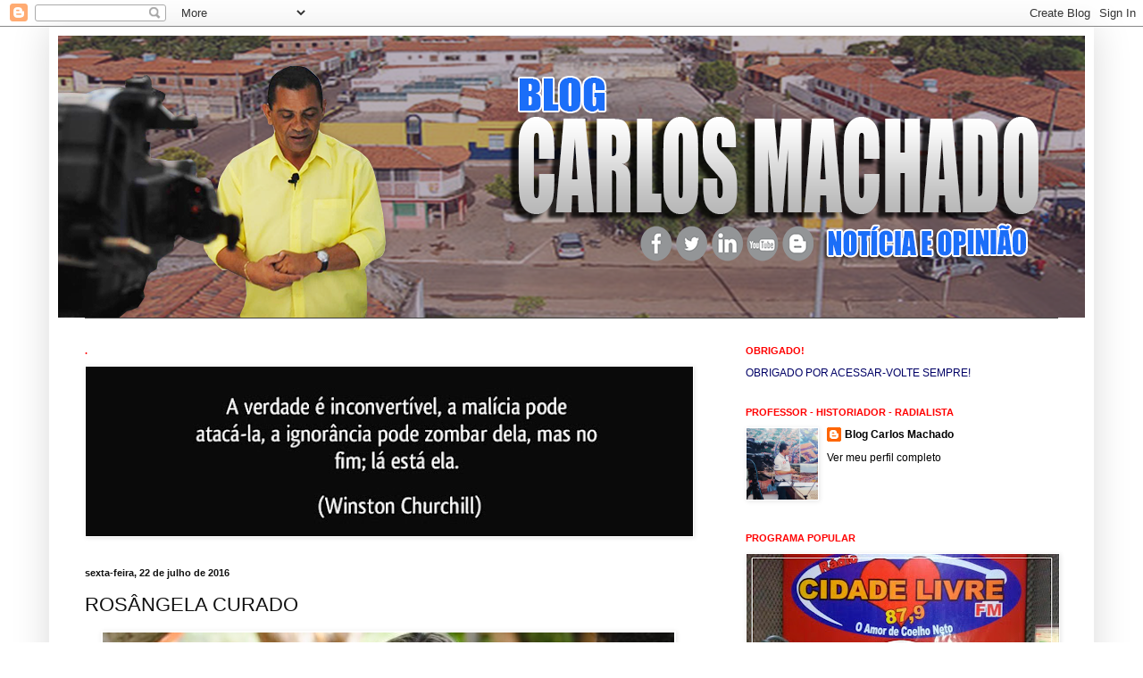

--- FILE ---
content_type: text/html; charset=UTF-8
request_url: https://blogcarlosmachado.blogspot.com/2016/07/rosangela-curado.html
body_size: 17767
content:
<!DOCTYPE html>
<html class='v2' dir='ltr' lang='pt-BR'>
<head>
<link href='https://www.blogger.com/static/v1/widgets/4128112664-css_bundle_v2.css' rel='stylesheet' type='text/css'/>
<meta content='width=1100' name='viewport'/>
<meta content='text/html; charset=UTF-8' http-equiv='Content-Type'/>
<meta content='blogger' name='generator'/>
<link href='https://blogcarlosmachado.blogspot.com/favicon.ico' rel='icon' type='image/x-icon'/>
<link href='http://blogcarlosmachado.blogspot.com/2016/07/rosangela-curado.html' rel='canonical'/>
<link rel="alternate" type="application/atom+xml" title="Blog do Carlos Machado notícia e opinião  - Atom" href="https://blogcarlosmachado.blogspot.com/feeds/posts/default" />
<link rel="alternate" type="application/rss+xml" title="Blog do Carlos Machado notícia e opinião  - RSS" href="https://blogcarlosmachado.blogspot.com/feeds/posts/default?alt=rss" />
<link rel="service.post" type="application/atom+xml" title="Blog do Carlos Machado notícia e opinião  - Atom" href="https://www.blogger.com/feeds/7223876916260536973/posts/default" />

<link rel="alternate" type="application/atom+xml" title="Blog do Carlos Machado notícia e opinião  - Atom" href="https://blogcarlosmachado.blogspot.com/feeds/3716550716894844126/comments/default" />
<!--Can't find substitution for tag [blog.ieCssRetrofitLinks]-->
<link href='https://blogger.googleusercontent.com/img/b/R29vZ2xl/AVvXsEj7ASfRgiB7yo-CehuNEtFvVDfe6qd1gA7qc1ikOVd2EonbfOhtbn9KFSCcmeGw9MKLzCfj531p4Zxyg-eAlSWKvLT2pGT-o1PWndrsL_eLcUd6O7yXUUNQ2q7JClkLNm6P-11ZxvH7EbU4/s640/rosangela-curado-e1466259839550-1-640x276.jpg' rel='image_src'/>
<meta content='http://blogcarlosmachado.blogspot.com/2016/07/rosangela-curado.html' property='og:url'/>
<meta content='ROSÂNGELA CURADO' property='og:title'/>
<meta content='novo blog do carlos machado' property='og:description'/>
<meta content='https://blogger.googleusercontent.com/img/b/R29vZ2xl/AVvXsEj7ASfRgiB7yo-CehuNEtFvVDfe6qd1gA7qc1ikOVd2EonbfOhtbn9KFSCcmeGw9MKLzCfj531p4Zxyg-eAlSWKvLT2pGT-o1PWndrsL_eLcUd6O7yXUUNQ2q7JClkLNm6P-11ZxvH7EbU4/w1200-h630-p-k-no-nu/rosangela-curado-e1466259839550-1-640x276.jpg' property='og:image'/>
<title>Blog do Carlos Machado notícia e opinião : ROSÂNGELA CURADO</title>
<style id='page-skin-1' type='text/css'><!--
/*
-----------------------------------------------
Blogger Template Style
Name:     Simple
Designer: Blogger
URL:      www.blogger.com
----------------------------------------------- */
/* Content
----------------------------------------------- */
body {
font: normal normal 12px Arial, Tahoma, Helvetica, FreeSans, sans-serif;
color: #111111;
background: #ffffff none repeat scroll top left;
padding: 0 40px 40px 40px;
}
html body .region-inner {
min-width: 0;
max-width: 100%;
width: auto;
}
h2 {
font-size: 22px;
}
a:link {
text-decoration:none;
color: #000000;
}
a:visited {
text-decoration:none;
color: #111111;
}
a:hover {
text-decoration:underline;
color: #111111;
}
.body-fauxcolumn-outer .fauxcolumn-inner {
background: transparent none repeat scroll top left;
_background-image: none;
}
.body-fauxcolumn-outer .cap-top {
position: absolute;
z-index: 1;
height: 400px;
width: 100%;
}
.body-fauxcolumn-outer .cap-top .cap-left {
width: 100%;
background: transparent none repeat-x scroll top left;
_background-image: none;
}
.content-outer {
-moz-box-shadow: 0 0 40px rgba(0, 0, 0, .15);
-webkit-box-shadow: 0 0 5px rgba(0, 0, 0, .15);
-goog-ms-box-shadow: 0 0 10px #333333;
box-shadow: 0 0 40px rgba(0, 0, 0, .15);
margin-bottom: 1px;
}
.content-inner {
padding: 10px 10px;
}
.content-inner {
background-color: #ffffff;
}
/* Header
----------------------------------------------- */
.header-outer {
background: #202020 none repeat-x scroll 0 -400px;
_background-image: none;
}
.Header h1 {
font: normal normal 60px Arial, Tahoma, Helvetica, FreeSans, sans-serif;
color: #000000;
text-shadow: -1px -1px 1px rgba(0, 0, 0, .2);
}
.Header h1 a {
color: #000000;
}
.Header .description {
font-size: 140%;
color: #aaaaaa;
}
.header-inner .Header .titlewrapper {
padding: 22px 30px;
}
.header-inner .Header .descriptionwrapper {
padding: 0 30px;
}
/* Tabs
----------------------------------------------- */
.tabs-inner .section:first-child {
border-top: 1px solid #404040;
}
.tabs-inner .section:first-child ul {
margin-top: -1px;
border-top: 1px solid #404040;
border-left: 0 solid #404040;
border-right: 0 solid #404040;
}
.tabs-inner .widget ul {
background: #222222 none repeat-x scroll 0 -800px;
_background-image: none;
border-bottom: 1px solid #404040;
margin-top: 0;
margin-left: -30px;
margin-right: -30px;
}
.tabs-inner .widget li a {
display: inline-block;
padding: .6em 1em;
font: normal normal 14px Arial, Tahoma, Helvetica, FreeSans, sans-serif;
color: #999999;
border-left: 1px solid #ffffff;
border-right: 0 solid #404040;
}
.tabs-inner .widget li:first-child a {
border-left: none;
}
.tabs-inner .widget li.selected a, .tabs-inner .widget li a:hover {
color: #ffffff;
background-color: #000000;
text-decoration: none;
}
/* Columns
----------------------------------------------- */
.main-outer {
border-top: 0 solid #ffffff;
}
.fauxcolumn-left-outer .fauxcolumn-inner {
border-right: 1px solid #ffffff;
}
.fauxcolumn-right-outer .fauxcolumn-inner {
border-left: 1px solid #ffffff;
}
/* Headings
----------------------------------------------- */
div.widget > h2,
div.widget h2.title {
margin: 0 0 1em 0;
font: normal bold 11px Arial, Tahoma, Helvetica, FreeSans, sans-serif;
color: #ff0000;
}
/* Widgets
----------------------------------------------- */
.widget .zippy {
color: #999999;
text-shadow: 2px 2px 1px rgba(0, 0, 0, .1);
}
.widget .popular-posts ul {
list-style: none;
}
/* Posts
----------------------------------------------- */
h2.date-header {
font: normal bold 11px Arial, Tahoma, Helvetica, FreeSans, sans-serif;
}
.date-header span {
background-color: transparent;
color: #111111;
padding: inherit;
letter-spacing: inherit;
margin: inherit;
}
.main-inner {
padding-top: 30px;
padding-bottom: 30px;
}
.main-inner .column-center-inner {
padding: 0 15px;
}
.main-inner .column-center-inner .section {
margin: 0 15px;
}
.post {
margin: 0 0 25px 0;
}
h3.post-title, .comments h4 {
font: normal normal 22px Arial, Tahoma, Helvetica, FreeSans, sans-serif;
margin: .75em 0 0;
}
.post-body {
font-size: 110%;
line-height: 1.4;
position: relative;
}
.post-body img, .post-body .tr-caption-container, .Profile img, .Image img,
.BlogList .item-thumbnail img {
padding: 0;
background: #ffffff;
border: 1px solid #ffffff;
-moz-box-shadow: 1px 1px 5px rgba(0, 0, 0, .1);
-webkit-box-shadow: 1px 1px 5px rgba(0, 0, 0, .1);
box-shadow: 1px 1px 5px rgba(0, 0, 0, .1);
}
.post-body img, .post-body .tr-caption-container {
padding: 1px;
}
.post-body .tr-caption-container {
color: #000000;
}
.post-body .tr-caption-container img {
padding: 0;
background: transparent;
border: none;
-moz-box-shadow: 0 0 0 rgba(0, 0, 0, .1);
-webkit-box-shadow: 0 0 0 rgba(0, 0, 0, .1);
box-shadow: 0 0 0 rgba(0, 0, 0, .1);
}
.post-header {
margin: 0 0 1.5em;
line-height: 1.6;
font-size: 90%;
}
.post-footer {
margin: 20px -2px 0;
padding: 5px 10px;
color: #111111;
background-color: #ffffff;
border-bottom: 1px solid #111111;
line-height: 1.6;
font-size: 90%;
}
#comments .comment-author {
padding-top: 1.5em;
border-top: 1px solid #ffffff;
background-position: 0 1.5em;
}
#comments .comment-author:first-child {
padding-top: 0;
border-top: none;
}
.avatar-image-container {
margin: .2em 0 0;
}
#comments .avatar-image-container img {
border: 1px solid #ffffff;
}
/* Comments
----------------------------------------------- */
.comments .comments-content .icon.blog-author {
background-repeat: no-repeat;
background-image: url([data-uri]);
}
.comments .comments-content .loadmore a {
border-top: 1px solid #999999;
border-bottom: 1px solid #999999;
}
.comments .comment-thread.inline-thread {
background-color: #ffffff;
}
.comments .continue {
border-top: 2px solid #999999;
}
/* Accents
---------------------------------------------- */
.section-columns td.columns-cell {
border-left: 1px solid #ffffff;
}
.blog-pager {
background: transparent none no-repeat scroll top center;
}
.blog-pager-older-link, .home-link,
.blog-pager-newer-link {
background-color: #ffffff;
padding: 5px;
}
.footer-outer {
border-top: 0 dashed #bbbbbb;
}
/* Mobile
----------------------------------------------- */
body.mobile  {
background-size: auto;
}
.mobile .body-fauxcolumn-outer {
background: transparent none repeat scroll top left;
}
.mobile .body-fauxcolumn-outer .cap-top {
background-size: 100% auto;
}
.mobile .content-outer {
-webkit-box-shadow: 0 0 3px rgba(0, 0, 0, .15);
box-shadow: 0 0 3px rgba(0, 0, 0, .15);
}
.mobile .tabs-inner .widget ul {
margin-left: 0;
margin-right: 0;
}
.mobile .post {
margin: 0;
}
.mobile .main-inner .column-center-inner .section {
margin: 0;
}
.mobile .date-header span {
padding: 0.1em 10px;
margin: 0 -10px;
}
.mobile h3.post-title {
margin: 0;
}
.mobile .blog-pager {
background: transparent none no-repeat scroll top center;
}
.mobile .footer-outer {
border-top: none;
}
.mobile .main-inner, .mobile .footer-inner {
background-color: #ffffff;
}
.mobile-index-contents {
color: #111111;
}
.mobile-link-button {
background-color: #000000;
}
.mobile-link-button a:link, .mobile-link-button a:visited {
color: #202020;
}
.mobile .tabs-inner .section:first-child {
border-top: none;
}
.mobile .tabs-inner .PageList .widget-content {
background-color: #000000;
color: #ffffff;
border-top: 1px solid #404040;
border-bottom: 1px solid #404040;
}
.mobile .tabs-inner .PageList .widget-content .pagelist-arrow {
border-left: 1px solid #404040;
}

--></style>
<style id='template-skin-1' type='text/css'><!--
body {
min-width: 1170px;
}
.content-outer, .content-fauxcolumn-outer, .region-inner {
min-width: 1170px;
max-width: 1170px;
_width: 1170px;
}
.main-inner .columns {
padding-left: 0;
padding-right: 410px;
}
.main-inner .fauxcolumn-center-outer {
left: 0;
right: 410px;
/* IE6 does not respect left and right together */
_width: expression(this.parentNode.offsetWidth -
parseInt("0") -
parseInt("410px") + 'px');
}
.main-inner .fauxcolumn-left-outer {
width: 0;
}
.main-inner .fauxcolumn-right-outer {
width: 410px;
}
.main-inner .column-left-outer {
width: 0;
right: 100%;
margin-left: -0;
}
.main-inner .column-right-outer {
width: 410px;
margin-right: -410px;
}
#layout {
min-width: 0;
}
#layout .content-outer {
min-width: 0;
width: 800px;
}
#layout .region-inner {
min-width: 0;
width: auto;
}
body#layout div.add_widget {
padding: 8px;
}
body#layout div.add_widget a {
margin-left: 32px;
}
--></style>
<link href='https://www.blogger.com/dyn-css/authorization.css?targetBlogID=7223876916260536973&amp;zx=c0381fdb-a3a4-4aaf-92ce-e75e1ac0b93a' media='none' onload='if(media!=&#39;all&#39;)media=&#39;all&#39;' rel='stylesheet'/><noscript><link href='https://www.blogger.com/dyn-css/authorization.css?targetBlogID=7223876916260536973&amp;zx=c0381fdb-a3a4-4aaf-92ce-e75e1ac0b93a' rel='stylesheet'/></noscript>
<meta name='google-adsense-platform-account' content='ca-host-pub-1556223355139109'/>
<meta name='google-adsense-platform-domain' content='blogspot.com'/>

<link rel="stylesheet" href="https://fonts.googleapis.com/css2?display=swap&family=Calibri"></head>
<body class='loading variant-dark'>
<div class='navbar section' id='navbar' name='Navbar'><div class='widget Navbar' data-version='1' id='Navbar1'><script type="text/javascript">
    function setAttributeOnload(object, attribute, val) {
      if(window.addEventListener) {
        window.addEventListener('load',
          function(){ object[attribute] = val; }, false);
      } else {
        window.attachEvent('onload', function(){ object[attribute] = val; });
      }
    }
  </script>
<div id="navbar-iframe-container"></div>
<script type="text/javascript" src="https://apis.google.com/js/platform.js"></script>
<script type="text/javascript">
      gapi.load("gapi.iframes:gapi.iframes.style.bubble", function() {
        if (gapi.iframes && gapi.iframes.getContext) {
          gapi.iframes.getContext().openChild({
              url: 'https://www.blogger.com/navbar/7223876916260536973?po\x3d3716550716894844126\x26origin\x3dhttps://blogcarlosmachado.blogspot.com',
              where: document.getElementById("navbar-iframe-container"),
              id: "navbar-iframe"
          });
        }
      });
    </script><script type="text/javascript">
(function() {
var script = document.createElement('script');
script.type = 'text/javascript';
script.src = '//pagead2.googlesyndication.com/pagead/js/google_top_exp.js';
var head = document.getElementsByTagName('head')[0];
if (head) {
head.appendChild(script);
}})();
</script>
</div></div>
<div class='body-fauxcolumns'>
<div class='fauxcolumn-outer body-fauxcolumn-outer'>
<div class='cap-top'>
<div class='cap-left'></div>
<div class='cap-right'></div>
</div>
<div class='fauxborder-left'>
<div class='fauxborder-right'></div>
<div class='fauxcolumn-inner'>
</div>
</div>
<div class='cap-bottom'>
<div class='cap-left'></div>
<div class='cap-right'></div>
</div>
</div>
</div>
<div class='content'>
<div class='content-fauxcolumns'>
<div class='fauxcolumn-outer content-fauxcolumn-outer'>
<div class='cap-top'>
<div class='cap-left'></div>
<div class='cap-right'></div>
</div>
<div class='fauxborder-left'>
<div class='fauxborder-right'></div>
<div class='fauxcolumn-inner'>
</div>
</div>
<div class='cap-bottom'>
<div class='cap-left'></div>
<div class='cap-right'></div>
</div>
</div>
</div>
<div class='content-outer'>
<div class='content-cap-top cap-top'>
<div class='cap-left'></div>
<div class='cap-right'></div>
</div>
<div class='fauxborder-left content-fauxborder-left'>
<div class='fauxborder-right content-fauxborder-right'></div>
<div class='content-inner'>
<header>
<div class='header-outer'>
<div class='header-cap-top cap-top'>
<div class='cap-left'></div>
<div class='cap-right'></div>
</div>
<div class='fauxborder-left header-fauxborder-left'>
<div class='fauxborder-right header-fauxborder-right'></div>
<div class='region-inner header-inner'>
<div class='header section' id='header' name='Cabeçalho'><div class='widget Header' data-version='1' id='Header1'>
<div id='header-inner'>
<a href='https://blogcarlosmachado.blogspot.com/' style='display: block'>
<img alt='Blog do Carlos Machado notícia e opinião ' height='316px; ' id='Header1_headerimg' src='https://blogger.googleusercontent.com/img/b/R29vZ2xl/AVvXsEh3uytwdbiUSUKgGTROVl_GBmOCIP-yPxQEkWRCAtcQeKeiXzIf6rtU1XcLWzEtXx_t0AZbFJML0SQD_AO0dv0HAmK0CbeCu4Zhfq_GjeFdXnmtSDyedKPuNp1lsqD4pmAOFna0EeR28Evn/s1600/Capturar.PNG' style='display: block' width='1151px; '/>
</a>
</div>
</div></div>
</div>
</div>
<div class='header-cap-bottom cap-bottom'>
<div class='cap-left'></div>
<div class='cap-right'></div>
</div>
</div>
</header>
<div class='tabs-outer'>
<div class='tabs-cap-top cap-top'>
<div class='cap-left'></div>
<div class='cap-right'></div>
</div>
<div class='fauxborder-left tabs-fauxborder-left'>
<div class='fauxborder-right tabs-fauxborder-right'></div>
<div class='region-inner tabs-inner'>
<div class='tabs no-items section' id='crosscol' name='Entre colunas'></div>
<div class='tabs no-items section' id='crosscol-overflow' name='Cross-Column 2'></div>
</div>
</div>
<div class='tabs-cap-bottom cap-bottom'>
<div class='cap-left'></div>
<div class='cap-right'></div>
</div>
</div>
<div class='main-outer'>
<div class='main-cap-top cap-top'>
<div class='cap-left'></div>
<div class='cap-right'></div>
</div>
<div class='fauxborder-left main-fauxborder-left'>
<div class='fauxborder-right main-fauxborder-right'></div>
<div class='region-inner main-inner'>
<div class='columns fauxcolumns'>
<div class='fauxcolumn-outer fauxcolumn-center-outer'>
<div class='cap-top'>
<div class='cap-left'></div>
<div class='cap-right'></div>
</div>
<div class='fauxborder-left'>
<div class='fauxborder-right'></div>
<div class='fauxcolumn-inner'>
</div>
</div>
<div class='cap-bottom'>
<div class='cap-left'></div>
<div class='cap-right'></div>
</div>
</div>
<div class='fauxcolumn-outer fauxcolumn-left-outer'>
<div class='cap-top'>
<div class='cap-left'></div>
<div class='cap-right'></div>
</div>
<div class='fauxborder-left'>
<div class='fauxborder-right'></div>
<div class='fauxcolumn-inner'>
</div>
</div>
<div class='cap-bottom'>
<div class='cap-left'></div>
<div class='cap-right'></div>
</div>
</div>
<div class='fauxcolumn-outer fauxcolumn-right-outer'>
<div class='cap-top'>
<div class='cap-left'></div>
<div class='cap-right'></div>
</div>
<div class='fauxborder-left'>
<div class='fauxborder-right'></div>
<div class='fauxcolumn-inner'>
</div>
</div>
<div class='cap-bottom'>
<div class='cap-left'></div>
<div class='cap-right'></div>
</div>
</div>
<!-- corrects IE6 width calculation -->
<div class='columns-inner'>
<div class='column-center-outer'>
<div class='column-center-inner'>
<div class='main section' id='main' name='Principal'><div class='widget Image' data-version='1' id='Image2'>
<h2>.</h2>
<div class='widget-content'>
<img alt='.' height='190' id='Image2_img' src='https://blogger.googleusercontent.com/img/b/R29vZ2xl/AVvXsEhY6_t5TdxSlpEznufEzqUb2t8IQCbdMr-uB-rq1QOJiyBzaqAJxecLHW2KPs77kfs-7D5HQZbn-K8LLjYVkBxiqGTKFKAhyphenhyphen2YzY2cXXEYQV1Bg8Uqofc00JzhIaimzIWr8S102XB89xIB7/s680/banner00215.jpg' width='680'/>
<br/>
</div>
<div class='clear'></div>
</div><div class='widget Blog' data-version='1' id='Blog1'>
<div class='blog-posts hfeed'>

          <div class="date-outer">
        
<h2 class='date-header'><span>sexta-feira, 22 de julho de 2016</span></h2>

          <div class="date-posts">
        
<div class='post-outer'>
<div class='post hentry uncustomized-post-template' itemprop='blogPost' itemscope='itemscope' itemtype='http://schema.org/BlogPosting'>
<meta content='https://blogger.googleusercontent.com/img/b/R29vZ2xl/AVvXsEj7ASfRgiB7yo-CehuNEtFvVDfe6qd1gA7qc1ikOVd2EonbfOhtbn9KFSCcmeGw9MKLzCfj531p4Zxyg-eAlSWKvLT2pGT-o1PWndrsL_eLcUd6O7yXUUNQ2q7JClkLNm6P-11ZxvH7EbU4/s640/rosangela-curado-e1466259839550-1-640x276.jpg' itemprop='image_url'/>
<meta content='7223876916260536973' itemprop='blogId'/>
<meta content='3716550716894844126' itemprop='postId'/>
<a name='3716550716894844126'></a>
<h3 class='post-title entry-title' itemprop='name'>
ROSÂNGELA CURADO
</h3>
<div class='post-header'>
<div class='post-header-line-1'></div>
</div>
<div class='post-body entry-content' id='post-body-3716550716894844126' itemprop='description articleBody'>
<div class="separator" style="clear: both; text-align: center;">
<a href="https://blogger.googleusercontent.com/img/b/R29vZ2xl/AVvXsEj7ASfRgiB7yo-CehuNEtFvVDfe6qd1gA7qc1ikOVd2EonbfOhtbn9KFSCcmeGw9MKLzCfj531p4Zxyg-eAlSWKvLT2pGT-o1PWndrsL_eLcUd6O7yXUUNQ2q7JClkLNm6P-11ZxvH7EbU4/s1600/rosangela-curado-e1466259839550-1-640x276.jpg" imageanchor="1" style="margin-left: 1em; margin-right: 1em;"><img border="0" height="276" src="https://blogger.googleusercontent.com/img/b/R29vZ2xl/AVvXsEj7ASfRgiB7yo-CehuNEtFvVDfe6qd1gA7qc1ikOVd2EonbfOhtbn9KFSCcmeGw9MKLzCfj531p4Zxyg-eAlSWKvLT2pGT-o1PWndrsL_eLcUd6O7yXUUNQ2q7JClkLNm6P-11ZxvH7EbU4/s640/rosangela-curado-e1466259839550-1-640x276.jpg" width="640" /></a></div>
<div class="MsoNormal" style="text-align: justify;">
<span style="font-size: large;">Conheci Rosângela Curado quando
gerenciou a Secretaria de Saúde em Coelho Neto. Dinâmica, ativa, extremamente
competente, deu uma guinada no combalido sistema de saúde pública do Município.
Especialista em SUS, mas uma mulher humana, fez com muita transparência um
trabalho elogiável para a população que, realmente, precisa de saúde pública.<o:p></o:p></span><br />
<span style="font-size: large;"><br /></span></div>
<div class="MsoNormal" style="text-align: justify;">
<span style="font-size: large;">Um vídeo que circula nas redes
sociais e que tenta de forma deplorável macular a imagem e o nome de Rosângela
na vai surtir efeito. Ela é superior a esses estratagemas eleitoreiros,
perniciosos e difamadores. A grandeza das ações, a alma nobre e o coração
generoso, de Dra. Curado, estão vacinados contra este tipo de vírus doentio.&nbsp;</span></div>
<div class="MsoNormal" style="text-align: justify;">
<o:p></o:p></div>
<div style='clear: both;'></div>
</div>
<div class='post-footer'>
<div class='post-footer-line post-footer-line-1'>
<span class='post-author vcard'>
Postado por
<span class='fn' itemprop='author' itemscope='itemscope' itemtype='http://schema.org/Person'>
<meta content='https://www.blogger.com/profile/08826987161074695604' itemprop='url'/>
<a class='g-profile' href='https://www.blogger.com/profile/08826987161074695604' rel='author' title='author profile'>
<span itemprop='name'>Blog Carlos Machado</span>
</a>
</span>
</span>
<span class='post-timestamp'>
às
<meta content='http://blogcarlosmachado.blogspot.com/2016/07/rosangela-curado.html' itemprop='url'/>
<a class='timestamp-link' href='https://blogcarlosmachado.blogspot.com/2016/07/rosangela-curado.html' rel='bookmark' title='permanent link'><abbr class='published' itemprop='datePublished' title='2016-07-22T08:31:00-03:00'>08:31:00</abbr></a>
</span>
<span class='post-comment-link'>
</span>
<span class='post-icons'>
<span class='item-control blog-admin pid-56070674'>
<a href='https://www.blogger.com/post-edit.g?blogID=7223876916260536973&postID=3716550716894844126&from=pencil' title='Editar postagem'>
<img alt='' class='icon-action' height='18' src='https://resources.blogblog.com/img/icon18_edit_allbkg.gif' width='18'/>
</a>
</span>
</span>
<div class='post-share-buttons goog-inline-block'>
<a class='goog-inline-block share-button sb-email' href='https://www.blogger.com/share-post.g?blogID=7223876916260536973&postID=3716550716894844126&target=email' target='_blank' title='Enviar por e-mail'><span class='share-button-link-text'>Enviar por e-mail</span></a><a class='goog-inline-block share-button sb-blog' href='https://www.blogger.com/share-post.g?blogID=7223876916260536973&postID=3716550716894844126&target=blog' onclick='window.open(this.href, "_blank", "height=270,width=475"); return false;' target='_blank' title='Postar no blog!'><span class='share-button-link-text'>Postar no blog!</span></a><a class='goog-inline-block share-button sb-twitter' href='https://www.blogger.com/share-post.g?blogID=7223876916260536973&postID=3716550716894844126&target=twitter' target='_blank' title='Compartilhar no X'><span class='share-button-link-text'>Compartilhar no X</span></a><a class='goog-inline-block share-button sb-facebook' href='https://www.blogger.com/share-post.g?blogID=7223876916260536973&postID=3716550716894844126&target=facebook' onclick='window.open(this.href, "_blank", "height=430,width=640"); return false;' target='_blank' title='Compartilhar no Facebook'><span class='share-button-link-text'>Compartilhar no Facebook</span></a><a class='goog-inline-block share-button sb-pinterest' href='https://www.blogger.com/share-post.g?blogID=7223876916260536973&postID=3716550716894844126&target=pinterest' target='_blank' title='Compartilhar com o Pinterest'><span class='share-button-link-text'>Compartilhar com o Pinterest</span></a>
</div>
</div>
<div class='post-footer-line post-footer-line-2'>
<span class='post-labels'>
</span>
</div>
<div class='post-footer-line post-footer-line-3'>
<span class='post-location'>
</span>
</div>
</div>
</div>
<div class='comments' id='comments'>
<a name='comments'></a>
<h4>Nenhum comentário:</h4>
<div id='Blog1_comments-block-wrapper'>
<dl class='avatar-comment-indent' id='comments-block'>
</dl>
</div>
<p class='comment-footer'>
<div class='comment-form'>
<a name='comment-form'></a>
<h4 id='comment-post-message'>Postar um comentário</h4>
<p>
</p>
<a href='https://www.blogger.com/comment/frame/7223876916260536973?po=3716550716894844126&hl=pt-BR&saa=85391&origin=https://blogcarlosmachado.blogspot.com' id='comment-editor-src'></a>
<iframe allowtransparency='true' class='blogger-iframe-colorize blogger-comment-from-post' frameborder='0' height='410px' id='comment-editor' name='comment-editor' src='' width='100%'></iframe>
<script src='https://www.blogger.com/static/v1/jsbin/1345082660-comment_from_post_iframe.js' type='text/javascript'></script>
<script type='text/javascript'>
      BLOG_CMT_createIframe('https://www.blogger.com/rpc_relay.html');
    </script>
</div>
</p>
</div>
</div>

        </div></div>
      
</div>
<div class='blog-pager' id='blog-pager'>
<span id='blog-pager-newer-link'>
<a class='blog-pager-newer-link' href='https://blogcarlosmachado.blogspot.com/2016/07/morre-uma-das-vitimas-de-incendio.html' id='Blog1_blog-pager-newer-link' title='Postagem mais recente'>Postagem mais recente</a>
</span>
<span id='blog-pager-older-link'>
<a class='blog-pager-older-link' href='https://blogcarlosmachado.blogspot.com/2016/07/acusado-de-atear-fogo-em-familia-foi.html' id='Blog1_blog-pager-older-link' title='Postagem mais antiga'>Postagem mais antiga</a>
</span>
<a class='home-link' href='https://blogcarlosmachado.blogspot.com/'>Página inicial</a>
</div>
<div class='clear'></div>
<div class='post-feeds'>
<div class='feed-links'>
Assinar:
<a class='feed-link' href='https://blogcarlosmachado.blogspot.com/feeds/3716550716894844126/comments/default' target='_blank' type='application/atom+xml'>Postar comentários (Atom)</a>
</div>
</div>
</div></div>
</div>
</div>
<div class='column-left-outer'>
<div class='column-left-inner'>
<aside>
</aside>
</div>
</div>
<div class='column-right-outer'>
<div class='column-right-inner'>
<aside>
<div class='sidebar section' id='sidebar-right-1'><div class='widget Text' data-version='1' id='Text1'>
<h2 class='title'>OBRIGADO!</h2>
<div class='widget-content'>
<span =""  style="color:#000066;">OBRIGADO POR ACESSAR-VOLTE SEMPRE!</span>
</div>
<div class='clear'></div>
</div><div class='widget Profile' data-version='1' id='Profile1'>
<h2>PROFESSOR - HISTORIADOR - RADIALISTA</h2>
<div class='widget-content'>
<a href='https://www.blogger.com/profile/08826987161074695604'><img alt='Minha foto' class='profile-img' height='80' src='//blogger.googleusercontent.com/img/b/R29vZ2xl/AVvXsEjGz8GTrFaVje3hDizcU40ndADI2VYQL7gWbOItT_r4k8sjDwfqs-J2bH4J4jaxvc9RcT4TDoJn0zxTjm8sR73f5rEytarlAj8yK9I60ueH0f7nEcv3r8Zh-OuDiT9vhw/s220/IMG-20170710-WA0004.jpg' width='80'/></a>
<dl class='profile-datablock'>
<dt class='profile-data'>
<a class='profile-name-link g-profile' href='https://www.blogger.com/profile/08826987161074695604' rel='author' style='background-image: url(//www.blogger.com/img/logo-16.png);'>
Blog Carlos Machado
</a>
</dt>
</dl>
<a class='profile-link' href='https://www.blogger.com/profile/08826987161074695604' rel='author'>Ver meu perfil completo</a>
<div class='clear'></div>
</div>
</div><div class='widget Image' data-version='1' id='Image1'>
<h2>PROGRAMA POPULAR</h2>
<div class='widget-content'>
<img alt='PROGRAMA POPULAR' height='350' id='Image1_img' src='https://blogger.googleusercontent.com/img/b/R29vZ2xl/AVvXsEh-qGEfqcjl1WZgS5pLQYIRCL5qZc3sPMrqYMstXCaRT0cXtVVd2_6HBf21_tZPeEDQ-S9TEG7gb-Zn-O7ktvHEG-rspTaNnvfOIKX1eF0GPLTgeDkcgrzpM4TcLeS7fzVzFhifZ1wExL8/s350/resized-image-Promo.jpeg' width='350'/>
<br/>
<span class='caption'>www.fmcidadelivre.com.br</span>
</div>
<div class='clear'></div>
</div><div class='widget Image' data-version='1' id='Image11'>
<h2>ACESSE O FACEBOOK</h2>
<div class='widget-content'>
<a href='https://www.facebook.com/carlos.machado.319'>
<img alt='ACESSE O FACEBOOK' height='370' id='Image11_img' src='https://blogger.googleusercontent.com/img/b/R29vZ2xl/AVvXsEi3VBGBJ9UZCeyZ33sydkx4JhlfQLXEuw9ZQb9YyH6DK0DdOWAjTL23CU8B8t8E7ESAJICLyDFQaiREChGPRNTosoCG206GubIsUa07_TQhxM-f7t78XXSZm_tYLy2RyqJydhJLOlRfwkWv/s1600/banner+slideBar+02.jpg' width='348'/>
</a>
<br/>
</div>
<div class='clear'></div>
</div><div class='widget PopularPosts' data-version='1' id='PopularPosts1'>
<h2>POSTAGENS POPULARES</h2>
<div class='widget-content popular-posts'>
<ul>
<li>
<div class='item-thumbnail-only'>
<div class='item-thumbnail'>
<a href='https://blogcarlosmachado.blogspot.com/2015/06/felicidade-em-dobro.html' target='_blank'>
<img alt='' border='0' src='https://blogger.googleusercontent.com/img/b/R29vZ2xl/AVvXsEhjuqEIyrxF9GZ86kWMO1cbyhXvwUqcXQiIhi-CSb0LjpcJpWxVmVojiX0ALvW5xFyNdU-NEHXpFqEKvChoq_o5fAvj4kINtHlKCEAyn6coFtiCIB8w7mQJxjHW8kjDAKh50kjLSnJyl9Ye/w72-h72-p-k-no-nu/Sarau.jpg'/>
</a>
</div>
<div class='item-title'><a href='https://blogcarlosmachado.blogspot.com/2015/06/felicidade-em-dobro.html'>FELICIDADE EM DOBRO</a></div>
</div>
<div style='clear: both;'></div>
</li>
<li>
<div class='item-thumbnail-only'>
<div class='item-thumbnail'>
<a href='https://blogcarlosmachado.blogspot.com/2025/12/duque-bacelar-vereadores-aprovam_5.html' target='_blank'>
<img alt='' border='0' src='https://blogger.googleusercontent.com/img/b/R29vZ2xl/AVvXsEiiP-loYMNb4jkmwixgFPZIgUNlnEMW5E-TmkSgC8114dEmD-mSaTE6_atK46l_63dkJevnqryStCWZkHO9sMa3I7WqRA9qSeNnpT03bO_TWT0jY0Dy4zr8bjr-4RqJhLQc9UZ_MRKfcJXNmclwjWBjuoMd48JcHhAzZPI15pU9luve6lJOs9vGa2lnEYQ/w72-h72-p-k-no-nu/WhatsApp%20Image%202025-12-05%20at%2010.08.00.jpeg'/>
</a>
</div>
<div class='item-title'><a href='https://blogcarlosmachado.blogspot.com/2025/12/duque-bacelar-vereadores-aprovam_5.html'>DUQUE BACELAR: VEREADORES APROVAM PROJETO QUE TRATA DO RATEIO DE RECURSOS DO FUNDEF</a></div>
</div>
<div style='clear: both;'></div>
</li>
<li>
<div class='item-thumbnail-only'>
<div class='item-thumbnail'>
<a href='https://blogcarlosmachado.blogspot.com/2016/03/parabens-guerreiras.html' target='_blank'>
<img alt='' border='0' src='https://blogger.googleusercontent.com/img/b/R29vZ2xl/AVvXsEhFYByAGdTJTiIBC3IrNByiliubmfosiT604avhDunndkXwsq8dSPHCq-gqznMzUlHEjojt9G-bdABvrJba1xPPh0sQRdxh_7TtS_QBjR6eHleP5pb6piEpmQ_VMBRL1QpIey6xQL8ANiNf/w72-h72-p-k-no-nu/MAMZ.jpg'/>
</a>
</div>
<div class='item-title'><a href='https://blogcarlosmachado.blogspot.com/2016/03/parabens-guerreiras.html'>PARABÉNS, GUERREIRAS....</a></div>
</div>
<div style='clear: both;'></div>
</li>
<li>
<div class='item-thumbnail-only'>
<div class='item-thumbnail'>
<a href='https://blogcarlosmachado.blogspot.com/2020/04/a-revolucao-chinesa.html' target='_blank'>
<img alt='' border='0' src='https://blogger.googleusercontent.com/img/b/R29vZ2xl/AVvXsEhe_8Jy6DS76k2miDNkGYe4ym1zsJwUXvPxwYTJdOA-8I8E945mHLAIVGofJfuikvBvV8n2pB-ac04qwUt_0j7GziICqOvlRlPqUG6EQUBcMZBDxCTymiWPThYnmZkaWeHbsw3Rcvm_G1s/w72-h72-p-k-no-nu/images.jpg'/>
</a>
</div>
<div class='item-title'><a href='https://blogcarlosmachado.blogspot.com/2020/04/a-revolucao-chinesa.html'>A REVOLUÇÃO CHINESA</a></div>
</div>
<div style='clear: both;'></div>
</li>
<li>
<div class='item-thumbnail-only'>
<div class='item-thumbnail'>
<a href='https://blogcarlosmachado.blogspot.com/2023/07/flavio-dino-absolutista_21.html' target='_blank'>
<img alt='' border='0' src='https://blogger.googleusercontent.com/img/b/R29vZ2xl/AVvXsEiQk-HsM1vFQiY-6D9-NjYhPvri3daHsEWAgKJzmnuq893YzpJ8xYGVoBkEhgAI1j1lA2jx-PjvK4DtAStr7ceCsaMkxcY2iHgQsRLtBD0o2eDdYALDIrTYNIgL7sOlukRXxkixthlo69zltsj4CjhX5FaGpw9OE9mHMQVzhLGR3VSJamMdjGiCAC3L0jQ/w72-h72-p-k-no-nu/dinopop.jpg'/>
</a>
</div>
<div class='item-title'><a href='https://blogcarlosmachado.blogspot.com/2023/07/flavio-dino-absolutista_21.html'>FLÁVIO DINO ABSOLUTISTA...</a></div>
</div>
<div style='clear: both;'></div>
</li>
<li>
<div class='item-thumbnail-only'>
<div class='item-thumbnail'>
<a href='https://blogcarlosmachado.blogspot.com/2016/05/reacao-e-morte.html' target='_blank'>
<img alt='' border='0' src='https://blogger.googleusercontent.com/img/b/R29vZ2xl/AVvXsEjhFSDyT9OExfQNeGCungq5Vo4IJ8vENY-DsgAKpHN9qGZeQTrAU-yRWAlcgLnQ2s4FBpsTw_S7Yw7hwc3r79xuwbCVAx1PoIhklBZOo0y27WzxbY41to5Egn-nM0oBcK0h0cRd9fnD9Dwk/w72-h72-p-k-no-nu/IMG-20160524-WA0179-577x1024.jpg'/>
</a>
</div>
<div class='item-title'><a href='https://blogcarlosmachado.blogspot.com/2016/05/reacao-e-morte.html'>REAÇÃO E MORTE</a></div>
</div>
<div style='clear: both;'></div>
</li>
<li>
<div class='item-thumbnail-only'>
<div class='item-thumbnail'>
<a href='https://blogcarlosmachado.blogspot.com/2015/05/imagens-do-dia.html' target='_blank'>
<img alt='' border='0' src='https://blogger.googleusercontent.com/img/b/R29vZ2xl/AVvXsEi_ARIh4D8_t2ydvdtKHkKlCzuUYi0amSj70Wfi8DsH3rh8SkXgKi4WK3ikDieiPQeRyahsF0Q74hVg0Z7MqhqA6fIED33HxLRN_Tgxg6kDrGsPTpttW3aPPLiFbHGdAynRjA7ZSIvxRWAW/w72-h72-p-k-no-nu/ima+4+m%C3%A3es.jpg'/>
</a>
</div>
<div class='item-title'><a href='https://blogcarlosmachado.blogspot.com/2015/05/imagens-do-dia.html'>IMAGENS DO DIA</a></div>
</div>
<div style='clear: both;'></div>
</li>
<li>
<div class='item-thumbnail-only'>
<div class='item-thumbnail'>
<a href='https://blogcarlosmachado.blogspot.com/2016/03/de-novo-lula.html' target='_blank'>
<img alt='' border='0' src='https://blogger.googleusercontent.com/img/b/R29vZ2xl/AVvXsEh1q3px1hh6B0IgM8hBHreEDKWD5-24tnWcCxAutJUmhEmJk52w7mYq9qlhRXxV9AuVn6w_Yamgn_BiC2vVSkpaorbE4Xj838i4Z78xB4rOgWG4X5CVePbGeYe0BvdRh4znFrOtgKcp1EAZ/w72-h72-p-k-no-nu/mi_15037635853349169.jpg'/>
</a>
</div>
<div class='item-title'><a href='https://blogcarlosmachado.blogspot.com/2016/03/de-novo-lula.html'>DE NOVO, LULA?</a></div>
</div>
<div style='clear: both;'></div>
</li>
<li>
<div class='item-thumbnail-only'>
<div class='item-thumbnail'>
<a href='https://blogcarlosmachado.blogspot.com/2025/10/inteligencia-da-policia-civil-evita.html' target='_blank'>
<img alt='' border='0' src='https://blogger.googleusercontent.com/img/b/R29vZ2xl/AVvXsEi4MVxAaJHtYsX-pXM1tNHTmh1kHqZgtlZwLQwzHm2CMCF7it-rKOwgJ5_laBLSUoLSpFoHgrsOqTz9ZOcnRHLfId0BUXxKuqNuVzP8IpXsPE6d3tc1Qdi6P1F2dWQYFDWEaMR9AeFe0bJ72iG2cY_KTZTjJK4Nu-eqh4KC3gHgPe7KNzue335YBwuyQrE/w72-h72-p-k-no-nu/aa36d919d102048b650430b26fe1bd12.webp'/>
</a>
</div>
<div class='item-title'><a href='https://blogcarlosmachado.blogspot.com/2025/10/inteligencia-da-policia-civil-evita.html'>INTELIGÊNCIA DA POLÍCIA CIVIL EVITA ATENTADO TERRORISTA EM ESCOLA DE TUNTUM</a></div>
</div>
<div style='clear: both;'></div>
</li>
<li>
<div class='item-thumbnail-only'>
<div class='item-thumbnail'>
<a href='https://blogcarlosmachado.blogspot.com/2025/09/duque-bacelar-camara-municipal-discute.html' target='_blank'>
<img alt='' border='0' src='https://blogger.googleusercontent.com/img/b/R29vZ2xl/AVvXsEjdXRDdvbbq1THULudjIWOLvFPr2PtVPKRpEkCm6AyhKFQ8Rb6Alb82AiyMo86TQaOfjhCef15Fq0H8zqvJsJgMFAtCha23nOHiW60PniezXsd6WKM9swhWtykfoQgu1LDfOjtxU2YoYKSvRA4qFOFSaP78RftupQmJSs01vp0CJ3jjcCXmiNFUd4g77VM/w72-h72-p-k-no-nu/WhatsApp%20Image%202025-09-26%20at%2009.32.37.jpeg'/>
</a>
</div>
<div class='item-title'><a href='https://blogcarlosmachado.blogspot.com/2025/09/duque-bacelar-camara-municipal-discute.html'>DUQUE BACELAR: CÂMARA MUNICIPAL DISCUTE PROJETO QUE RENEGOCIA DIVIDAS PREVIDENCIÁRIAS DO FAPDUQUE</a></div>
</div>
<div style='clear: both;'></div>
</li>
</ul>
<div class='clear'></div>
</div>
</div><div class='widget BlogArchive' data-version='1' id='BlogArchive1'>
<h2>ARQUIVO DO BLOG</h2>
<div class='widget-content'>
<div id='ArchiveList'>
<div id='BlogArchive1_ArchiveList'>
<ul class='hierarchy'>
<li class='archivedate collapsed'>
<a class='toggle' href='javascript:void(0)'>
<span class='zippy'>

        &#9658;&#160;
      
</span>
</a>
<a class='post-count-link' href='https://blogcarlosmachado.blogspot.com/2012/'>
2012
</a>
<span class='post-count' dir='ltr'>(350)</span>
<ul class='hierarchy'>
<li class='archivedate collapsed'>
<a class='post-count-link' href='https://blogcarlosmachado.blogspot.com/2012/04/'>
abril
</a>
<span class='post-count' dir='ltr'>(34)</span>
</li>
</ul>
<ul class='hierarchy'>
<li class='archivedate collapsed'>
<a class='post-count-link' href='https://blogcarlosmachado.blogspot.com/2012/05/'>
maio
</a>
<span class='post-count' dir='ltr'>(38)</span>
</li>
</ul>
<ul class='hierarchy'>
<li class='archivedate collapsed'>
<a class='post-count-link' href='https://blogcarlosmachado.blogspot.com/2012/06/'>
junho
</a>
<span class='post-count' dir='ltr'>(44)</span>
</li>
</ul>
<ul class='hierarchy'>
<li class='archivedate collapsed'>
<a class='post-count-link' href='https://blogcarlosmachado.blogspot.com/2012/07/'>
julho
</a>
<span class='post-count' dir='ltr'>(31)</span>
</li>
</ul>
<ul class='hierarchy'>
<li class='archivedate collapsed'>
<a class='post-count-link' href='https://blogcarlosmachado.blogspot.com/2012/08/'>
agosto
</a>
<span class='post-count' dir='ltr'>(50)</span>
</li>
</ul>
<ul class='hierarchy'>
<li class='archivedate collapsed'>
<a class='post-count-link' href='https://blogcarlosmachado.blogspot.com/2012/09/'>
setembro
</a>
<span class='post-count' dir='ltr'>(25)</span>
</li>
</ul>
<ul class='hierarchy'>
<li class='archivedate collapsed'>
<a class='post-count-link' href='https://blogcarlosmachado.blogspot.com/2012/10/'>
outubro
</a>
<span class='post-count' dir='ltr'>(43)</span>
</li>
</ul>
<ul class='hierarchy'>
<li class='archivedate collapsed'>
<a class='post-count-link' href='https://blogcarlosmachado.blogspot.com/2012/11/'>
novembro
</a>
<span class='post-count' dir='ltr'>(42)</span>
</li>
</ul>
<ul class='hierarchy'>
<li class='archivedate collapsed'>
<a class='post-count-link' href='https://blogcarlosmachado.blogspot.com/2012/12/'>
dezembro
</a>
<span class='post-count' dir='ltr'>(43)</span>
</li>
</ul>
</li>
</ul>
<ul class='hierarchy'>
<li class='archivedate collapsed'>
<a class='toggle' href='javascript:void(0)'>
<span class='zippy'>

        &#9658;&#160;
      
</span>
</a>
<a class='post-count-link' href='https://blogcarlosmachado.blogspot.com/2013/'>
2013
</a>
<span class='post-count' dir='ltr'>(523)</span>
<ul class='hierarchy'>
<li class='archivedate collapsed'>
<a class='post-count-link' href='https://blogcarlosmachado.blogspot.com/2013/01/'>
janeiro
</a>
<span class='post-count' dir='ltr'>(43)</span>
</li>
</ul>
<ul class='hierarchy'>
<li class='archivedate collapsed'>
<a class='post-count-link' href='https://blogcarlosmachado.blogspot.com/2013/02/'>
fevereiro
</a>
<span class='post-count' dir='ltr'>(38)</span>
</li>
</ul>
<ul class='hierarchy'>
<li class='archivedate collapsed'>
<a class='post-count-link' href='https://blogcarlosmachado.blogspot.com/2013/03/'>
março
</a>
<span class='post-count' dir='ltr'>(22)</span>
</li>
</ul>
<ul class='hierarchy'>
<li class='archivedate collapsed'>
<a class='post-count-link' href='https://blogcarlosmachado.blogspot.com/2013/04/'>
abril
</a>
<span class='post-count' dir='ltr'>(58)</span>
</li>
</ul>
<ul class='hierarchy'>
<li class='archivedate collapsed'>
<a class='post-count-link' href='https://blogcarlosmachado.blogspot.com/2013/05/'>
maio
</a>
<span class='post-count' dir='ltr'>(48)</span>
</li>
</ul>
<ul class='hierarchy'>
<li class='archivedate collapsed'>
<a class='post-count-link' href='https://blogcarlosmachado.blogspot.com/2013/06/'>
junho
</a>
<span class='post-count' dir='ltr'>(39)</span>
</li>
</ul>
<ul class='hierarchy'>
<li class='archivedate collapsed'>
<a class='post-count-link' href='https://blogcarlosmachado.blogspot.com/2013/07/'>
julho
</a>
<span class='post-count' dir='ltr'>(49)</span>
</li>
</ul>
<ul class='hierarchy'>
<li class='archivedate collapsed'>
<a class='post-count-link' href='https://blogcarlosmachado.blogspot.com/2013/08/'>
agosto
</a>
<span class='post-count' dir='ltr'>(49)</span>
</li>
</ul>
<ul class='hierarchy'>
<li class='archivedate collapsed'>
<a class='post-count-link' href='https://blogcarlosmachado.blogspot.com/2013/09/'>
setembro
</a>
<span class='post-count' dir='ltr'>(44)</span>
</li>
</ul>
<ul class='hierarchy'>
<li class='archivedate collapsed'>
<a class='post-count-link' href='https://blogcarlosmachado.blogspot.com/2013/10/'>
outubro
</a>
<span class='post-count' dir='ltr'>(51)</span>
</li>
</ul>
<ul class='hierarchy'>
<li class='archivedate collapsed'>
<a class='post-count-link' href='https://blogcarlosmachado.blogspot.com/2013/11/'>
novembro
</a>
<span class='post-count' dir='ltr'>(48)</span>
</li>
</ul>
<ul class='hierarchy'>
<li class='archivedate collapsed'>
<a class='post-count-link' href='https://blogcarlosmachado.blogspot.com/2013/12/'>
dezembro
</a>
<span class='post-count' dir='ltr'>(34)</span>
</li>
</ul>
</li>
</ul>
<ul class='hierarchy'>
<li class='archivedate collapsed'>
<a class='toggle' href='javascript:void(0)'>
<span class='zippy'>

        &#9658;&#160;
      
</span>
</a>
<a class='post-count-link' href='https://blogcarlosmachado.blogspot.com/2014/'>
2014
</a>
<span class='post-count' dir='ltr'>(518)</span>
<ul class='hierarchy'>
<li class='archivedate collapsed'>
<a class='post-count-link' href='https://blogcarlosmachado.blogspot.com/2014/01/'>
janeiro
</a>
<span class='post-count' dir='ltr'>(43)</span>
</li>
</ul>
<ul class='hierarchy'>
<li class='archivedate collapsed'>
<a class='post-count-link' href='https://blogcarlosmachado.blogspot.com/2014/02/'>
fevereiro
</a>
<span class='post-count' dir='ltr'>(25)</span>
</li>
</ul>
<ul class='hierarchy'>
<li class='archivedate collapsed'>
<a class='post-count-link' href='https://blogcarlosmachado.blogspot.com/2014/03/'>
março
</a>
<span class='post-count' dir='ltr'>(45)</span>
</li>
</ul>
<ul class='hierarchy'>
<li class='archivedate collapsed'>
<a class='post-count-link' href='https://blogcarlosmachado.blogspot.com/2014/04/'>
abril
</a>
<span class='post-count' dir='ltr'>(48)</span>
</li>
</ul>
<ul class='hierarchy'>
<li class='archivedate collapsed'>
<a class='post-count-link' href='https://blogcarlosmachado.blogspot.com/2014/05/'>
maio
</a>
<span class='post-count' dir='ltr'>(52)</span>
</li>
</ul>
<ul class='hierarchy'>
<li class='archivedate collapsed'>
<a class='post-count-link' href='https://blogcarlosmachado.blogspot.com/2014/06/'>
junho
</a>
<span class='post-count' dir='ltr'>(38)</span>
</li>
</ul>
<ul class='hierarchy'>
<li class='archivedate collapsed'>
<a class='post-count-link' href='https://blogcarlosmachado.blogspot.com/2014/07/'>
julho
</a>
<span class='post-count' dir='ltr'>(58)</span>
</li>
</ul>
<ul class='hierarchy'>
<li class='archivedate collapsed'>
<a class='post-count-link' href='https://blogcarlosmachado.blogspot.com/2014/08/'>
agosto
</a>
<span class='post-count' dir='ltr'>(51)</span>
</li>
</ul>
<ul class='hierarchy'>
<li class='archivedate collapsed'>
<a class='post-count-link' href='https://blogcarlosmachado.blogspot.com/2014/09/'>
setembro
</a>
<span class='post-count' dir='ltr'>(38)</span>
</li>
</ul>
<ul class='hierarchy'>
<li class='archivedate collapsed'>
<a class='post-count-link' href='https://blogcarlosmachado.blogspot.com/2014/10/'>
outubro
</a>
<span class='post-count' dir='ltr'>(45)</span>
</li>
</ul>
<ul class='hierarchy'>
<li class='archivedate collapsed'>
<a class='post-count-link' href='https://blogcarlosmachado.blogspot.com/2014/11/'>
novembro
</a>
<span class='post-count' dir='ltr'>(47)</span>
</li>
</ul>
<ul class='hierarchy'>
<li class='archivedate collapsed'>
<a class='post-count-link' href='https://blogcarlosmachado.blogspot.com/2014/12/'>
dezembro
</a>
<span class='post-count' dir='ltr'>(28)</span>
</li>
</ul>
</li>
</ul>
<ul class='hierarchy'>
<li class='archivedate collapsed'>
<a class='toggle' href='javascript:void(0)'>
<span class='zippy'>

        &#9658;&#160;
      
</span>
</a>
<a class='post-count-link' href='https://blogcarlosmachado.blogspot.com/2015/'>
2015
</a>
<span class='post-count' dir='ltr'>(627)</span>
<ul class='hierarchy'>
<li class='archivedate collapsed'>
<a class='post-count-link' href='https://blogcarlosmachado.blogspot.com/2015/01/'>
janeiro
</a>
<span class='post-count' dir='ltr'>(41)</span>
</li>
</ul>
<ul class='hierarchy'>
<li class='archivedate collapsed'>
<a class='post-count-link' href='https://blogcarlosmachado.blogspot.com/2015/02/'>
fevereiro
</a>
<span class='post-count' dir='ltr'>(38)</span>
</li>
</ul>
<ul class='hierarchy'>
<li class='archivedate collapsed'>
<a class='post-count-link' href='https://blogcarlosmachado.blogspot.com/2015/03/'>
março
</a>
<span class='post-count' dir='ltr'>(50)</span>
</li>
</ul>
<ul class='hierarchy'>
<li class='archivedate collapsed'>
<a class='post-count-link' href='https://blogcarlosmachado.blogspot.com/2015/04/'>
abril
</a>
<span class='post-count' dir='ltr'>(46)</span>
</li>
</ul>
<ul class='hierarchy'>
<li class='archivedate collapsed'>
<a class='post-count-link' href='https://blogcarlosmachado.blogspot.com/2015/05/'>
maio
</a>
<span class='post-count' dir='ltr'>(53)</span>
</li>
</ul>
<ul class='hierarchy'>
<li class='archivedate collapsed'>
<a class='post-count-link' href='https://blogcarlosmachado.blogspot.com/2015/06/'>
junho
</a>
<span class='post-count' dir='ltr'>(59)</span>
</li>
</ul>
<ul class='hierarchy'>
<li class='archivedate collapsed'>
<a class='post-count-link' href='https://blogcarlosmachado.blogspot.com/2015/07/'>
julho
</a>
<span class='post-count' dir='ltr'>(58)</span>
</li>
</ul>
<ul class='hierarchy'>
<li class='archivedate collapsed'>
<a class='post-count-link' href='https://blogcarlosmachado.blogspot.com/2015/08/'>
agosto
</a>
<span class='post-count' dir='ltr'>(59)</span>
</li>
</ul>
<ul class='hierarchy'>
<li class='archivedate collapsed'>
<a class='post-count-link' href='https://blogcarlosmachado.blogspot.com/2015/09/'>
setembro
</a>
<span class='post-count' dir='ltr'>(54)</span>
</li>
</ul>
<ul class='hierarchy'>
<li class='archivedate collapsed'>
<a class='post-count-link' href='https://blogcarlosmachado.blogspot.com/2015/10/'>
outubro
</a>
<span class='post-count' dir='ltr'>(55)</span>
</li>
</ul>
<ul class='hierarchy'>
<li class='archivedate collapsed'>
<a class='post-count-link' href='https://blogcarlosmachado.blogspot.com/2015/11/'>
novembro
</a>
<span class='post-count' dir='ltr'>(61)</span>
</li>
</ul>
<ul class='hierarchy'>
<li class='archivedate collapsed'>
<a class='post-count-link' href='https://blogcarlosmachado.blogspot.com/2015/12/'>
dezembro
</a>
<span class='post-count' dir='ltr'>(53)</span>
</li>
</ul>
</li>
</ul>
<ul class='hierarchy'>
<li class='archivedate expanded'>
<a class='toggle' href='javascript:void(0)'>
<span class='zippy toggle-open'>

        &#9660;&#160;
      
</span>
</a>
<a class='post-count-link' href='https://blogcarlosmachado.blogspot.com/2016/'>
2016
</a>
<span class='post-count' dir='ltr'>(597)</span>
<ul class='hierarchy'>
<li class='archivedate collapsed'>
<a class='post-count-link' href='https://blogcarlosmachado.blogspot.com/2016/01/'>
janeiro
</a>
<span class='post-count' dir='ltr'>(46)</span>
</li>
</ul>
<ul class='hierarchy'>
<li class='archivedate collapsed'>
<a class='post-count-link' href='https://blogcarlosmachado.blogspot.com/2016/02/'>
fevereiro
</a>
<span class='post-count' dir='ltr'>(33)</span>
</li>
</ul>
<ul class='hierarchy'>
<li class='archivedate collapsed'>
<a class='post-count-link' href='https://blogcarlosmachado.blogspot.com/2016/03/'>
março
</a>
<span class='post-count' dir='ltr'>(48)</span>
</li>
</ul>
<ul class='hierarchy'>
<li class='archivedate collapsed'>
<a class='post-count-link' href='https://blogcarlosmachado.blogspot.com/2016/04/'>
abril
</a>
<span class='post-count' dir='ltr'>(52)</span>
</li>
</ul>
<ul class='hierarchy'>
<li class='archivedate collapsed'>
<a class='post-count-link' href='https://blogcarlosmachado.blogspot.com/2016/05/'>
maio
</a>
<span class='post-count' dir='ltr'>(57)</span>
</li>
</ul>
<ul class='hierarchy'>
<li class='archivedate collapsed'>
<a class='post-count-link' href='https://blogcarlosmachado.blogspot.com/2016/06/'>
junho
</a>
<span class='post-count' dir='ltr'>(63)</span>
</li>
</ul>
<ul class='hierarchy'>
<li class='archivedate expanded'>
<a class='post-count-link' href='https://blogcarlosmachado.blogspot.com/2016/07/'>
julho
</a>
<span class='post-count' dir='ltr'>(50)</span>
</li>
</ul>
<ul class='hierarchy'>
<li class='archivedate collapsed'>
<a class='post-count-link' href='https://blogcarlosmachado.blogspot.com/2016/08/'>
agosto
</a>
<span class='post-count' dir='ltr'>(52)</span>
</li>
</ul>
<ul class='hierarchy'>
<li class='archivedate collapsed'>
<a class='post-count-link' href='https://blogcarlosmachado.blogspot.com/2016/09/'>
setembro
</a>
<span class='post-count' dir='ltr'>(35)</span>
</li>
</ul>
<ul class='hierarchy'>
<li class='archivedate collapsed'>
<a class='post-count-link' href='https://blogcarlosmachado.blogspot.com/2016/10/'>
outubro
</a>
<span class='post-count' dir='ltr'>(51)</span>
</li>
</ul>
<ul class='hierarchy'>
<li class='archivedate collapsed'>
<a class='post-count-link' href='https://blogcarlosmachado.blogspot.com/2016/11/'>
novembro
</a>
<span class='post-count' dir='ltr'>(58)</span>
</li>
</ul>
<ul class='hierarchy'>
<li class='archivedate collapsed'>
<a class='post-count-link' href='https://blogcarlosmachado.blogspot.com/2016/12/'>
dezembro
</a>
<span class='post-count' dir='ltr'>(52)</span>
</li>
</ul>
</li>
</ul>
<ul class='hierarchy'>
<li class='archivedate collapsed'>
<a class='toggle' href='javascript:void(0)'>
<span class='zippy'>

        &#9658;&#160;
      
</span>
</a>
<a class='post-count-link' href='https://blogcarlosmachado.blogspot.com/2017/'>
2017
</a>
<span class='post-count' dir='ltr'>(738)</span>
<ul class='hierarchy'>
<li class='archivedate collapsed'>
<a class='post-count-link' href='https://blogcarlosmachado.blogspot.com/2017/01/'>
janeiro
</a>
<span class='post-count' dir='ltr'>(49)</span>
</li>
</ul>
<ul class='hierarchy'>
<li class='archivedate collapsed'>
<a class='post-count-link' href='https://blogcarlosmachado.blogspot.com/2017/02/'>
fevereiro
</a>
<span class='post-count' dir='ltr'>(74)</span>
</li>
</ul>
<ul class='hierarchy'>
<li class='archivedate collapsed'>
<a class='post-count-link' href='https://blogcarlosmachado.blogspot.com/2017/03/'>
março
</a>
<span class='post-count' dir='ltr'>(104)</span>
</li>
</ul>
<ul class='hierarchy'>
<li class='archivedate collapsed'>
<a class='post-count-link' href='https://blogcarlosmachado.blogspot.com/2017/04/'>
abril
</a>
<span class='post-count' dir='ltr'>(79)</span>
</li>
</ul>
<ul class='hierarchy'>
<li class='archivedate collapsed'>
<a class='post-count-link' href='https://blogcarlosmachado.blogspot.com/2017/05/'>
maio
</a>
<span class='post-count' dir='ltr'>(87)</span>
</li>
</ul>
<ul class='hierarchy'>
<li class='archivedate collapsed'>
<a class='post-count-link' href='https://blogcarlosmachado.blogspot.com/2017/06/'>
junho
</a>
<span class='post-count' dir='ltr'>(91)</span>
</li>
</ul>
<ul class='hierarchy'>
<li class='archivedate collapsed'>
<a class='post-count-link' href='https://blogcarlosmachado.blogspot.com/2017/07/'>
julho
</a>
<span class='post-count' dir='ltr'>(77)</span>
</li>
</ul>
<ul class='hierarchy'>
<li class='archivedate collapsed'>
<a class='post-count-link' href='https://blogcarlosmachado.blogspot.com/2017/08/'>
agosto
</a>
<span class='post-count' dir='ltr'>(80)</span>
</li>
</ul>
<ul class='hierarchy'>
<li class='archivedate collapsed'>
<a class='post-count-link' href='https://blogcarlosmachado.blogspot.com/2017/09/'>
setembro
</a>
<span class='post-count' dir='ltr'>(95)</span>
</li>
</ul>
<ul class='hierarchy'>
<li class='archivedate collapsed'>
<a class='post-count-link' href='https://blogcarlosmachado.blogspot.com/2017/10/'>
outubro
</a>
<span class='post-count' dir='ltr'>(2)</span>
</li>
</ul>
</li>
</ul>
<ul class='hierarchy'>
<li class='archivedate collapsed'>
<a class='toggle' href='javascript:void(0)'>
<span class='zippy'>

        &#9658;&#160;
      
</span>
</a>
<a class='post-count-link' href='https://blogcarlosmachado.blogspot.com/2018/'>
2018
</a>
<span class='post-count' dir='ltr'>(663)</span>
<ul class='hierarchy'>
<li class='archivedate collapsed'>
<a class='post-count-link' href='https://blogcarlosmachado.blogspot.com/2018/02/'>
fevereiro
</a>
<span class='post-count' dir='ltr'>(47)</span>
</li>
</ul>
<ul class='hierarchy'>
<li class='archivedate collapsed'>
<a class='post-count-link' href='https://blogcarlosmachado.blogspot.com/2018/03/'>
março
</a>
<span class='post-count' dir='ltr'>(75)</span>
</li>
</ul>
<ul class='hierarchy'>
<li class='archivedate collapsed'>
<a class='post-count-link' href='https://blogcarlosmachado.blogspot.com/2018/04/'>
abril
</a>
<span class='post-count' dir='ltr'>(73)</span>
</li>
</ul>
<ul class='hierarchy'>
<li class='archivedate collapsed'>
<a class='post-count-link' href='https://blogcarlosmachado.blogspot.com/2018/05/'>
maio
</a>
<span class='post-count' dir='ltr'>(80)</span>
</li>
</ul>
<ul class='hierarchy'>
<li class='archivedate collapsed'>
<a class='post-count-link' href='https://blogcarlosmachado.blogspot.com/2018/06/'>
junho
</a>
<span class='post-count' dir='ltr'>(70)</span>
</li>
</ul>
<ul class='hierarchy'>
<li class='archivedate collapsed'>
<a class='post-count-link' href='https://blogcarlosmachado.blogspot.com/2018/07/'>
julho
</a>
<span class='post-count' dir='ltr'>(23)</span>
</li>
</ul>
<ul class='hierarchy'>
<li class='archivedate collapsed'>
<a class='post-count-link' href='https://blogcarlosmachado.blogspot.com/2018/08/'>
agosto
</a>
<span class='post-count' dir='ltr'>(76)</span>
</li>
</ul>
<ul class='hierarchy'>
<li class='archivedate collapsed'>
<a class='post-count-link' href='https://blogcarlosmachado.blogspot.com/2018/09/'>
setembro
</a>
<span class='post-count' dir='ltr'>(70)</span>
</li>
</ul>
<ul class='hierarchy'>
<li class='archivedate collapsed'>
<a class='post-count-link' href='https://blogcarlosmachado.blogspot.com/2018/10/'>
outubro
</a>
<span class='post-count' dir='ltr'>(62)</span>
</li>
</ul>
<ul class='hierarchy'>
<li class='archivedate collapsed'>
<a class='post-count-link' href='https://blogcarlosmachado.blogspot.com/2018/11/'>
novembro
</a>
<span class='post-count' dir='ltr'>(42)</span>
</li>
</ul>
<ul class='hierarchy'>
<li class='archivedate collapsed'>
<a class='post-count-link' href='https://blogcarlosmachado.blogspot.com/2018/12/'>
dezembro
</a>
<span class='post-count' dir='ltr'>(45)</span>
</li>
</ul>
</li>
</ul>
<ul class='hierarchy'>
<li class='archivedate collapsed'>
<a class='toggle' href='javascript:void(0)'>
<span class='zippy'>

        &#9658;&#160;
      
</span>
</a>
<a class='post-count-link' href='https://blogcarlosmachado.blogspot.com/2019/'>
2019
</a>
<span class='post-count' dir='ltr'>(120)</span>
<ul class='hierarchy'>
<li class='archivedate collapsed'>
<a class='post-count-link' href='https://blogcarlosmachado.blogspot.com/2019/01/'>
janeiro
</a>
<span class='post-count' dir='ltr'>(57)</span>
</li>
</ul>
<ul class='hierarchy'>
<li class='archivedate collapsed'>
<a class='post-count-link' href='https://blogcarlosmachado.blogspot.com/2019/02/'>
fevereiro
</a>
<span class='post-count' dir='ltr'>(36)</span>
</li>
</ul>
<ul class='hierarchy'>
<li class='archivedate collapsed'>
<a class='post-count-link' href='https://blogcarlosmachado.blogspot.com/2019/03/'>
março
</a>
<span class='post-count' dir='ltr'>(16)</span>
</li>
</ul>
<ul class='hierarchy'>
<li class='archivedate collapsed'>
<a class='post-count-link' href='https://blogcarlosmachado.blogspot.com/2019/05/'>
maio
</a>
<span class='post-count' dir='ltr'>(4)</span>
</li>
</ul>
<ul class='hierarchy'>
<li class='archivedate collapsed'>
<a class='post-count-link' href='https://blogcarlosmachado.blogspot.com/2019/06/'>
junho
</a>
<span class='post-count' dir='ltr'>(7)</span>
</li>
</ul>
</li>
</ul>
<ul class='hierarchy'>
<li class='archivedate collapsed'>
<a class='toggle' href='javascript:void(0)'>
<span class='zippy'>

        &#9658;&#160;
      
</span>
</a>
<a class='post-count-link' href='https://blogcarlosmachado.blogspot.com/2020/'>
2020
</a>
<span class='post-count' dir='ltr'>(204)</span>
<ul class='hierarchy'>
<li class='archivedate collapsed'>
<a class='post-count-link' href='https://blogcarlosmachado.blogspot.com/2020/03/'>
março
</a>
<span class='post-count' dir='ltr'>(3)</span>
</li>
</ul>
<ul class='hierarchy'>
<li class='archivedate collapsed'>
<a class='post-count-link' href='https://blogcarlosmachado.blogspot.com/2020/04/'>
abril
</a>
<span class='post-count' dir='ltr'>(34)</span>
</li>
</ul>
<ul class='hierarchy'>
<li class='archivedate collapsed'>
<a class='post-count-link' href='https://blogcarlosmachado.blogspot.com/2020/05/'>
maio
</a>
<span class='post-count' dir='ltr'>(29)</span>
</li>
</ul>
<ul class='hierarchy'>
<li class='archivedate collapsed'>
<a class='post-count-link' href='https://blogcarlosmachado.blogspot.com/2020/06/'>
junho
</a>
<span class='post-count' dir='ltr'>(25)</span>
</li>
</ul>
<ul class='hierarchy'>
<li class='archivedate collapsed'>
<a class='post-count-link' href='https://blogcarlosmachado.blogspot.com/2020/07/'>
julho
</a>
<span class='post-count' dir='ltr'>(24)</span>
</li>
</ul>
<ul class='hierarchy'>
<li class='archivedate collapsed'>
<a class='post-count-link' href='https://blogcarlosmachado.blogspot.com/2020/08/'>
agosto
</a>
<span class='post-count' dir='ltr'>(23)</span>
</li>
</ul>
<ul class='hierarchy'>
<li class='archivedate collapsed'>
<a class='post-count-link' href='https://blogcarlosmachado.blogspot.com/2020/09/'>
setembro
</a>
<span class='post-count' dir='ltr'>(18)</span>
</li>
</ul>
<ul class='hierarchy'>
<li class='archivedate collapsed'>
<a class='post-count-link' href='https://blogcarlosmachado.blogspot.com/2020/10/'>
outubro
</a>
<span class='post-count' dir='ltr'>(12)</span>
</li>
</ul>
<ul class='hierarchy'>
<li class='archivedate collapsed'>
<a class='post-count-link' href='https://blogcarlosmachado.blogspot.com/2020/11/'>
novembro
</a>
<span class='post-count' dir='ltr'>(13)</span>
</li>
</ul>
<ul class='hierarchy'>
<li class='archivedate collapsed'>
<a class='post-count-link' href='https://blogcarlosmachado.blogspot.com/2020/12/'>
dezembro
</a>
<span class='post-count' dir='ltr'>(23)</span>
</li>
</ul>
</li>
</ul>
<ul class='hierarchy'>
<li class='archivedate collapsed'>
<a class='toggle' href='javascript:void(0)'>
<span class='zippy'>

        &#9658;&#160;
      
</span>
</a>
<a class='post-count-link' href='https://blogcarlosmachado.blogspot.com/2021/'>
2021
</a>
<span class='post-count' dir='ltr'>(142)</span>
<ul class='hierarchy'>
<li class='archivedate collapsed'>
<a class='post-count-link' href='https://blogcarlosmachado.blogspot.com/2021/01/'>
janeiro
</a>
<span class='post-count' dir='ltr'>(32)</span>
</li>
</ul>
<ul class='hierarchy'>
<li class='archivedate collapsed'>
<a class='post-count-link' href='https://blogcarlosmachado.blogspot.com/2021/02/'>
fevereiro
</a>
<span class='post-count' dir='ltr'>(27)</span>
</li>
</ul>
<ul class='hierarchy'>
<li class='archivedate collapsed'>
<a class='post-count-link' href='https://blogcarlosmachado.blogspot.com/2021/03/'>
março
</a>
<span class='post-count' dir='ltr'>(12)</span>
</li>
</ul>
<ul class='hierarchy'>
<li class='archivedate collapsed'>
<a class='post-count-link' href='https://blogcarlosmachado.blogspot.com/2021/04/'>
abril
</a>
<span class='post-count' dir='ltr'>(4)</span>
</li>
</ul>
<ul class='hierarchy'>
<li class='archivedate collapsed'>
<a class='post-count-link' href='https://blogcarlosmachado.blogspot.com/2021/05/'>
maio
</a>
<span class='post-count' dir='ltr'>(4)</span>
</li>
</ul>
<ul class='hierarchy'>
<li class='archivedate collapsed'>
<a class='post-count-link' href='https://blogcarlosmachado.blogspot.com/2021/06/'>
junho
</a>
<span class='post-count' dir='ltr'>(3)</span>
</li>
</ul>
<ul class='hierarchy'>
<li class='archivedate collapsed'>
<a class='post-count-link' href='https://blogcarlosmachado.blogspot.com/2021/07/'>
julho
</a>
<span class='post-count' dir='ltr'>(4)</span>
</li>
</ul>
<ul class='hierarchy'>
<li class='archivedate collapsed'>
<a class='post-count-link' href='https://blogcarlosmachado.blogspot.com/2021/08/'>
agosto
</a>
<span class='post-count' dir='ltr'>(6)</span>
</li>
</ul>
<ul class='hierarchy'>
<li class='archivedate collapsed'>
<a class='post-count-link' href='https://blogcarlosmachado.blogspot.com/2021/09/'>
setembro
</a>
<span class='post-count' dir='ltr'>(13)</span>
</li>
</ul>
<ul class='hierarchy'>
<li class='archivedate collapsed'>
<a class='post-count-link' href='https://blogcarlosmachado.blogspot.com/2021/10/'>
outubro
</a>
<span class='post-count' dir='ltr'>(10)</span>
</li>
</ul>
<ul class='hierarchy'>
<li class='archivedate collapsed'>
<a class='post-count-link' href='https://blogcarlosmachado.blogspot.com/2021/11/'>
novembro
</a>
<span class='post-count' dir='ltr'>(9)</span>
</li>
</ul>
<ul class='hierarchy'>
<li class='archivedate collapsed'>
<a class='post-count-link' href='https://blogcarlosmachado.blogspot.com/2021/12/'>
dezembro
</a>
<span class='post-count' dir='ltr'>(18)</span>
</li>
</ul>
</li>
</ul>
<ul class='hierarchy'>
<li class='archivedate collapsed'>
<a class='toggle' href='javascript:void(0)'>
<span class='zippy'>

        &#9658;&#160;
      
</span>
</a>
<a class='post-count-link' href='https://blogcarlosmachado.blogspot.com/2022/'>
2022
</a>
<span class='post-count' dir='ltr'>(73)</span>
<ul class='hierarchy'>
<li class='archivedate collapsed'>
<a class='post-count-link' href='https://blogcarlosmachado.blogspot.com/2022/01/'>
janeiro
</a>
<span class='post-count' dir='ltr'>(7)</span>
</li>
</ul>
<ul class='hierarchy'>
<li class='archivedate collapsed'>
<a class='post-count-link' href='https://blogcarlosmachado.blogspot.com/2022/02/'>
fevereiro
</a>
<span class='post-count' dir='ltr'>(5)</span>
</li>
</ul>
<ul class='hierarchy'>
<li class='archivedate collapsed'>
<a class='post-count-link' href='https://blogcarlosmachado.blogspot.com/2022/03/'>
março
</a>
<span class='post-count' dir='ltr'>(4)</span>
</li>
</ul>
<ul class='hierarchy'>
<li class='archivedate collapsed'>
<a class='post-count-link' href='https://blogcarlosmachado.blogspot.com/2022/04/'>
abril
</a>
<span class='post-count' dir='ltr'>(6)</span>
</li>
</ul>
<ul class='hierarchy'>
<li class='archivedate collapsed'>
<a class='post-count-link' href='https://blogcarlosmachado.blogspot.com/2022/05/'>
maio
</a>
<span class='post-count' dir='ltr'>(11)</span>
</li>
</ul>
<ul class='hierarchy'>
<li class='archivedate collapsed'>
<a class='post-count-link' href='https://blogcarlosmachado.blogspot.com/2022/06/'>
junho
</a>
<span class='post-count' dir='ltr'>(3)</span>
</li>
</ul>
<ul class='hierarchy'>
<li class='archivedate collapsed'>
<a class='post-count-link' href='https://blogcarlosmachado.blogspot.com/2022/07/'>
julho
</a>
<span class='post-count' dir='ltr'>(9)</span>
</li>
</ul>
<ul class='hierarchy'>
<li class='archivedate collapsed'>
<a class='post-count-link' href='https://blogcarlosmachado.blogspot.com/2022/08/'>
agosto
</a>
<span class='post-count' dir='ltr'>(8)</span>
</li>
</ul>
<ul class='hierarchy'>
<li class='archivedate collapsed'>
<a class='post-count-link' href='https://blogcarlosmachado.blogspot.com/2022/09/'>
setembro
</a>
<span class='post-count' dir='ltr'>(6)</span>
</li>
</ul>
<ul class='hierarchy'>
<li class='archivedate collapsed'>
<a class='post-count-link' href='https://blogcarlosmachado.blogspot.com/2022/10/'>
outubro
</a>
<span class='post-count' dir='ltr'>(4)</span>
</li>
</ul>
<ul class='hierarchy'>
<li class='archivedate collapsed'>
<a class='post-count-link' href='https://blogcarlosmachado.blogspot.com/2022/11/'>
novembro
</a>
<span class='post-count' dir='ltr'>(4)</span>
</li>
</ul>
<ul class='hierarchy'>
<li class='archivedate collapsed'>
<a class='post-count-link' href='https://blogcarlosmachado.blogspot.com/2022/12/'>
dezembro
</a>
<span class='post-count' dir='ltr'>(6)</span>
</li>
</ul>
</li>
</ul>
<ul class='hierarchy'>
<li class='archivedate collapsed'>
<a class='toggle' href='javascript:void(0)'>
<span class='zippy'>

        &#9658;&#160;
      
</span>
</a>
<a class='post-count-link' href='https://blogcarlosmachado.blogspot.com/2023/'>
2023
</a>
<span class='post-count' dir='ltr'>(25)</span>
<ul class='hierarchy'>
<li class='archivedate collapsed'>
<a class='post-count-link' href='https://blogcarlosmachado.blogspot.com/2023/01/'>
janeiro
</a>
<span class='post-count' dir='ltr'>(5)</span>
</li>
</ul>
<ul class='hierarchy'>
<li class='archivedate collapsed'>
<a class='post-count-link' href='https://blogcarlosmachado.blogspot.com/2023/02/'>
fevereiro
</a>
<span class='post-count' dir='ltr'>(4)</span>
</li>
</ul>
<ul class='hierarchy'>
<li class='archivedate collapsed'>
<a class='post-count-link' href='https://blogcarlosmachado.blogspot.com/2023/03/'>
março
</a>
<span class='post-count' dir='ltr'>(2)</span>
</li>
</ul>
<ul class='hierarchy'>
<li class='archivedate collapsed'>
<a class='post-count-link' href='https://blogcarlosmachado.blogspot.com/2023/04/'>
abril
</a>
<span class='post-count' dir='ltr'>(1)</span>
</li>
</ul>
<ul class='hierarchy'>
<li class='archivedate collapsed'>
<a class='post-count-link' href='https://blogcarlosmachado.blogspot.com/2023/05/'>
maio
</a>
<span class='post-count' dir='ltr'>(2)</span>
</li>
</ul>
<ul class='hierarchy'>
<li class='archivedate collapsed'>
<a class='post-count-link' href='https://blogcarlosmachado.blogspot.com/2023/06/'>
junho
</a>
<span class='post-count' dir='ltr'>(2)</span>
</li>
</ul>
<ul class='hierarchy'>
<li class='archivedate collapsed'>
<a class='post-count-link' href='https://blogcarlosmachado.blogspot.com/2023/07/'>
julho
</a>
<span class='post-count' dir='ltr'>(1)</span>
</li>
</ul>
<ul class='hierarchy'>
<li class='archivedate collapsed'>
<a class='post-count-link' href='https://blogcarlosmachado.blogspot.com/2023/08/'>
agosto
</a>
<span class='post-count' dir='ltr'>(3)</span>
</li>
</ul>
<ul class='hierarchy'>
<li class='archivedate collapsed'>
<a class='post-count-link' href='https://blogcarlosmachado.blogspot.com/2023/09/'>
setembro
</a>
<span class='post-count' dir='ltr'>(1)</span>
</li>
</ul>
<ul class='hierarchy'>
<li class='archivedate collapsed'>
<a class='post-count-link' href='https://blogcarlosmachado.blogspot.com/2023/10/'>
outubro
</a>
<span class='post-count' dir='ltr'>(1)</span>
</li>
</ul>
<ul class='hierarchy'>
<li class='archivedate collapsed'>
<a class='post-count-link' href='https://blogcarlosmachado.blogspot.com/2023/11/'>
novembro
</a>
<span class='post-count' dir='ltr'>(1)</span>
</li>
</ul>
<ul class='hierarchy'>
<li class='archivedate collapsed'>
<a class='post-count-link' href='https://blogcarlosmachado.blogspot.com/2023/12/'>
dezembro
</a>
<span class='post-count' dir='ltr'>(2)</span>
</li>
</ul>
</li>
</ul>
<ul class='hierarchy'>
<li class='archivedate collapsed'>
<a class='toggle' href='javascript:void(0)'>
<span class='zippy'>

        &#9658;&#160;
      
</span>
</a>
<a class='post-count-link' href='https://blogcarlosmachado.blogspot.com/2024/'>
2024
</a>
<span class='post-count' dir='ltr'>(13)</span>
<ul class='hierarchy'>
<li class='archivedate collapsed'>
<a class='post-count-link' href='https://blogcarlosmachado.blogspot.com/2024/01/'>
janeiro
</a>
<span class='post-count' dir='ltr'>(1)</span>
</li>
</ul>
<ul class='hierarchy'>
<li class='archivedate collapsed'>
<a class='post-count-link' href='https://blogcarlosmachado.blogspot.com/2024/03/'>
março
</a>
<span class='post-count' dir='ltr'>(2)</span>
</li>
</ul>
<ul class='hierarchy'>
<li class='archivedate collapsed'>
<a class='post-count-link' href='https://blogcarlosmachado.blogspot.com/2024/04/'>
abril
</a>
<span class='post-count' dir='ltr'>(3)</span>
</li>
</ul>
<ul class='hierarchy'>
<li class='archivedate collapsed'>
<a class='post-count-link' href='https://blogcarlosmachado.blogspot.com/2024/05/'>
maio
</a>
<span class='post-count' dir='ltr'>(1)</span>
</li>
</ul>
<ul class='hierarchy'>
<li class='archivedate collapsed'>
<a class='post-count-link' href='https://blogcarlosmachado.blogspot.com/2024/07/'>
julho
</a>
<span class='post-count' dir='ltr'>(1)</span>
</li>
</ul>
<ul class='hierarchy'>
<li class='archivedate collapsed'>
<a class='post-count-link' href='https://blogcarlosmachado.blogspot.com/2024/12/'>
dezembro
</a>
<span class='post-count' dir='ltr'>(5)</span>
</li>
</ul>
</li>
</ul>
<ul class='hierarchy'>
<li class='archivedate collapsed'>
<a class='toggle' href='javascript:void(0)'>
<span class='zippy'>

        &#9658;&#160;
      
</span>
</a>
<a class='post-count-link' href='https://blogcarlosmachado.blogspot.com/2025/'>
2025
</a>
<span class='post-count' dir='ltr'>(54)</span>
<ul class='hierarchy'>
<li class='archivedate collapsed'>
<a class='post-count-link' href='https://blogcarlosmachado.blogspot.com/2025/01/'>
janeiro
</a>
<span class='post-count' dir='ltr'>(8)</span>
</li>
</ul>
<ul class='hierarchy'>
<li class='archivedate collapsed'>
<a class='post-count-link' href='https://blogcarlosmachado.blogspot.com/2025/02/'>
fevereiro
</a>
<span class='post-count' dir='ltr'>(1)</span>
</li>
</ul>
<ul class='hierarchy'>
<li class='archivedate collapsed'>
<a class='post-count-link' href='https://blogcarlosmachado.blogspot.com/2025/05/'>
maio
</a>
<span class='post-count' dir='ltr'>(2)</span>
</li>
</ul>
<ul class='hierarchy'>
<li class='archivedate collapsed'>
<a class='post-count-link' href='https://blogcarlosmachado.blogspot.com/2025/07/'>
julho
</a>
<span class='post-count' dir='ltr'>(15)</span>
</li>
</ul>
<ul class='hierarchy'>
<li class='archivedate collapsed'>
<a class='post-count-link' href='https://blogcarlosmachado.blogspot.com/2025/08/'>
agosto
</a>
<span class='post-count' dir='ltr'>(13)</span>
</li>
</ul>
<ul class='hierarchy'>
<li class='archivedate collapsed'>
<a class='post-count-link' href='https://blogcarlosmachado.blogspot.com/2025/09/'>
setembro
</a>
<span class='post-count' dir='ltr'>(6)</span>
</li>
</ul>
<ul class='hierarchy'>
<li class='archivedate collapsed'>
<a class='post-count-link' href='https://blogcarlosmachado.blogspot.com/2025/10/'>
outubro
</a>
<span class='post-count' dir='ltr'>(6)</span>
</li>
</ul>
<ul class='hierarchy'>
<li class='archivedate collapsed'>
<a class='post-count-link' href='https://blogcarlosmachado.blogspot.com/2025/11/'>
novembro
</a>
<span class='post-count' dir='ltr'>(2)</span>
</li>
</ul>
<ul class='hierarchy'>
<li class='archivedate collapsed'>
<a class='post-count-link' href='https://blogcarlosmachado.blogspot.com/2025/12/'>
dezembro
</a>
<span class='post-count' dir='ltr'>(1)</span>
</li>
</ul>
</li>
</ul>
</div>
</div>
<div class='clear'></div>
</div>
</div><div class='widget Image' data-version='1' id='Image5'>
<h2>MANTENHA A CIDADE LIMPA</h2>
<div class='widget-content'>
<img alt='MANTENHA A CIDADE LIMPA' height='228' id='Image5_img' src='https://blogger.googleusercontent.com/img/b/R29vZ2xl/AVvXsEiSkMto4c-omTqe126grghIiq0_8NtPafWvoStF-GRqh82YWbNv2u4AmtM6Sp1aQ__fHfbbM0065HDZenKVV1sd9kQqZNaXlJsSzf4MGqF6ywW1ivBA6WLaKadzsA4DPs7ZqVql5nvr9IR1/s1600-r/Lixo.png' width='349'/>
<br/>
<span class='caption'>FAÇA A SUA PARTE</span>
</div>
<div class='clear'></div>
</div><div class='widget Image' data-version='1' id='Image6'>
<h2>EVITE O DESPERDÍCIO</h2>
<div class='widget-content'>
<img alt='EVITE O DESPERDÍCIO' height='228' id='Image6_img' src='https://blogger.googleusercontent.com/img/b/R29vZ2xl/AVvXsEgO7ygvcoDsmxiKfCGkkNyeYqaEUe8m0y-Y-SM9liqz2QnP0U_9JsrN4_wclngobACCgC6y_OfxW00t4oVln-_j_wud73AJnJGMLYOH0dYN4CmszegWXg1m9qnGwAawh4NhF86tVQQ9vxyL/s1600-r/Agua.png' width='349'/>
<br/>
<span class='caption'>PODE FALTAR AMANHÃ</span>
</div>
<div class='clear'></div>
</div><div class='widget Image' data-version='1' id='Image9'>
<h2>PRESERVE A NATUREZA</h2>
<div class='widget-content'>
<img alt='PRESERVE A NATUREZA' height='228' id='Image9_img' src='https://blogger.googleusercontent.com/img/b/R29vZ2xl/AVvXsEiM9bij_qy5-J6bqkuSYn_zFCKS6AsCLRL2p23gC1QFaKT1EIZqXaGIIy7IQrJNqqCctWbr0LHW7Trrl56hm2X_Ysj9z-3OV4ZcHkxjbtKkVp2dPTP_qc9iqa9rh03fythg2rysfLNQwKWT/s349-r/Imagem.jpg' width='349'/>
<br/>
<span class='caption'>.</span>
</div>
<div class='clear'></div>
</div><div class='widget Image' data-version='1' id='Image7'>
<h2>CONTRA A VIOLÊNCIA</h2>
<div class='widget-content'>
<img alt='CONTRA A VIOLÊNCIA' height='228' id='Image7_img' src='https://blogger.googleusercontent.com/img/b/R29vZ2xl/AVvXsEgC_xD3RWIYp4wLi15O2VyKQz6Jq_9P91wqQUtgoPoIxDePsqudSYVV9JV3-5hZR1LzFdG_X2HHuDec27dpe9plXXnnxiEvF4Oe200GtRXW-PMCQQqXnI1tcv7BghtkbtCkdaL4w9XABVR7/s1600-r/Violencia.png' width='349'/>
<br/>
</div>
<div class='clear'></div>
</div><div class='widget Image' data-version='1' id='Image4'>
<h2>ESPALHE AMOR</h2>
<div class='widget-content'>
<img alt='ESPALHE AMOR' height='225' id='Image4_img' src='https://blogger.googleusercontent.com/img/b/R29vZ2xl/AVvXsEhRKzqnaej5RqP8MzTpgIvlsr5eQkyG4fCVlb-xEQ_k8hRVVK-imbTETCuk0NhlqMY_f0ElWZBvV67xCtxtCh6gvWV2cAHdqNtf2RHvUXomZ0plErszEp_vHuD3WiFQmh9xSJMHEIxRh-4/s350/amor-mundo-300x193.png' width='350'/>
<br/>
</div>
<div class='clear'></div>
</div><div class='widget Image' data-version='1' id='Image3'>
<h2>PELA PAZ NO MUNDO.</h2>
<div class='widget-content'>
<img alt='PELA PAZ NO MUNDO.' height='228' id='Image3_img' src='https://blogger.googleusercontent.com/img/b/R29vZ2xl/AVvXsEg5vOELYi__XBnDZejq0qDGs_gGHaPH0KJu2GyAD11zH6h3Hvz0ndXKYNnxJ_jl1ZSo0uGlmNN9HmT371nWZCIXtTaybNjLzIG-J199pN8IywaN_qrOgaSbf0J-QLdn2C7gXVQH17g-rEA3/s349-r/Paz.jpg' width='349'/>
<br/>
<span class='caption'>.</span>
</div>
<div class='clear'></div>
</div><div class='widget LinkList' data-version='1' id='LinkList1'>
<h2>LISTA DE BLOGS, JORNAIS E REVISTAS</h2>
<div class='widget-content'>
<ul>
<li><a href='https://agenciabrasil.ebc.com.br/'>AGÊNCIA BRASIL</a></li>
<li><a href='http://www.band.uol.com.br/'>BAND</a></li>
<li><a href='http://www.rosecastro.com.br/'>BLOG DA ROSE CASTRO</a></li>
<li><a href='http://wwwblogdoalexandrecunha.blogspot.com.br/'>BLOG DO ALEXANDRE CUNHA</a></li>
<li><a href='http://caiohostilio.com/'>BLOG DO CAIO HOSTILIO</a></li>
<li><a href='http://blogeduardorego.blogspot.com.br/'>BLOG DO EDUARDO REGO</a></li>
<li><a href='http://gilbertoleda.com.br/'>BLOG DO GILBERTO LEDA</a></li>
<li><a href='http://www.gilbertolima.com.br/'>BLOG DO GILBERTO LIMA</a></li>
<li><a href='http://www.jeisael.com/'>BLOG DO JEISAEL MARX</a></li>
<li><a href='http://blogdojoaoosorio.blogspot.com.br/'>BLOG DO JOÃO OSÓRIO</a></li>
<li><a href='http://www.blogdojorgearagao.com.br/'>BLOG DO JORGE ARAGÃO</a></li>
<li><a href='http://www.blogdoludwig.com/'>BLOG DO LUDWIG</a></li>
<li><a href='http://luispablo.com.br/'>BLOG DO LUÍS PABLO</a></li>
<li><a href='http://www.marcelovieira.blog.br/'>BLOG DO MARCELO</a></li>
<li><a href='http://blogdoricardosantos.com.br/'>BLOG DO RICARDO SANTOS</a></li>
<li><a href='http://www.blogdosaba.com.br/'>BLOG DO SABÁ</a></li>
<li><a href='http://www.blogdosergiomatias.com.br/'>BLOG DO SÉRGIO MATIAS</a></li>
<li><a href='http://vanilsonrabelo.blogspot.com.br/'>BLOG DO VANILSON RABELO</a></li>
<li><a href='http://www.blogosdoisladosdamoeda.com.br/'>BLOG DOIS LADOS DA MOEDA</a></li>
<li><a href='http://www.filipemota.com.br/'>BLOG FILIPE MOTA</a></li>
<li><a href='http://www.marrapa.com/'>BLOG MARRAPÁ</a></li>
<li><a href='http://www.repasseinformativo.com.br/'>BLOG REPASSE INFORMATIVO</a></li>
<li><a href='http://blog.bncnoticias.com.br/'>BNC NOTÍCIAS</a></li>
<li><a href='https://www.brasildefato.com.br/'>BRASIL DE FATO</a></li>
<li><a href='http://capitaldoleste.blogspot.com.br/'>CAPITAL DO LESTE</a></li>
<li><a href='http://cnbambu.com.br/'>CN BAMBU</a></li>
<li><a href='http://reportertempo.com.br/'>COLUNA DO RIBAMAR CORRÊA</a></li>
<li><a href='http://www.correioweb.com.br/'>CORREIO BRAZILIENSE</a></li>
<li><a href='http://www.correioburitiense.com/'>CORREIO BURITIENSE</a></li>
<li><a href='http://www.cristianafranca.com.br/'>CRISTIANA FRANÇA</a></li>
<li><a href='http://www.diariodopoder.com.br/'>DIÁRIO DO PODER </a></li>
<li><a href='http://www.diegoemir.com/'>DIEGO EMIR</a></li>
<li><a href='http://diretoaoassuntocn.blogspot.com.br/'>DIRETO AO ASSUNTO</a></li>
<li><a href='http://www.domingoscosta.com.br/'>DOMINGOS COSTA</a></li>
<li><a href='http://www.estadao.com.br/'>ESTADÃO</a></li>
<li><a href='http://www.folha.uol.com.br/'>FOLHA DE SÃO PAULO</a></li>
<li><a href='http://folhadogarapa.blogspot.com.br/'>FOLHA DO GARAPA</a></li>
<li><a href='http://g1.globo.com/'>G1</a></li>
<li><a href='http://www.ig.com.br/'>IG</a></li>
<li><a href='http://www.jb.com.br/capa/'>JORNAL DO BRASIL</a></li>
<li><a href='http://extra.globo.com/'>JORNAL EXTRA</a></li>
<li><a href='http://www.oprogressonet.com/'>JORNAL O PROGRESSO</a></li>
<li><a href='http://jornalpequeno.com.br/'>JORNAL PEQUENO</a></li>
<li><a href='http://www.marcoaureliodeca.com.br/'>MARCO AURÉLIO D'EÇA</a></li>
<li><a href='https://meiahora.ig.com.br/'>MEIA HORA</a></li>
<li><a href='http://www.meionorte.com/'>MEIO NORTE</a></li>
<li><a href='http://imirante.com/'>MIRANTE</a></li>
<li><a href='http://www.netoferreira.com.br/'>NETO FERREIRA</a></li>
<li><a href='http://www.oantagonista.com/pagina/1'>O ANTAGONISTA</a></li>
<li><a href='http://odia.ig.com.br/'>O DIA ONLINE</a></li>
<li><a href='http://www.oimparcial.com.br/'>O IMPARCIAL</a></li>
<li><a href='https://www.poder360.com.br/todas-noticias/'>PODER 360º</a></li>
<li><a href='http://180graus.com/'>PORTAL 180 GRAUS</a></li>
<li><a href='http://cidadeverde.com/'>PORTAL CIDADE VERDE</a></li>
<li><a href='https://eliaslacerda.com/#google_vignette'>PORTAL DO ELIAS LACERDA</a></li>
<li><a href='http://portaldoprofessor.mec.gov.br/index.html'>PORTAL DO PROFESSOR</a></li>
<li><a href='https://https://eliaslacerda.com'>PORTAL ELIAS LACERDA</a></li>
<li><a href='http://www.lestemaranhenseemfoco.blogspot.com.br/'>PORTAL LESTE MARANHENSE</a></li>
<li><a href='http://www.portalr10.com/'>PORTAL R10</a></li>
<li><a href='http://www.r7.com/'>R7</a></li>
<li><a href='https://br.reuters.com/news'>REUTERS - BRASIL</a></li>
<li><a href='http://aventurasnahistoria.uol.com.br/'>REVISTA AVENTURAS NA HISTÓRIA</a></li>
<li><a href='http://www.revistaeducacao.com.br/'>REVISTA EDUCAÇÃO</a></li>
<li><a href='http://epoca.globo.com/'>REVISTA ÉPOCA</a></li>
<li><a href='https://exame.abril.com.br/'>REVISTA EXAME</a></li>
<li><a href='http://revistagalileu.globo.com/'>REVISTA GALILEU</a></li>
<li><a href='http://horoscopovirtual.uol.com.br/'>REVISTA HOROSCOPO VIRTUAL</a></li>
<li><a href='https://istoe.com.br'>REVISTA ISTO É</a></li>
<li><a href='https://mundoestranho.abril.com.br/'>REVISTA MUNDO ESTRANHO</a></li>
<li><a href='https://novaescola.org.br/'>REVISTA NOVA ESCOLA</a></li>
<li><a href='https://revistaoeste.com/'>REVISTA OESTE</a></li>
<li><a href='http://placar.abril.com.br/'>REVISTA PLACAR</a></li>
<li><a href='https://super.abril.com.br/'>REVISTA SUPER INTERESSANTE</a></li>
<li><a href='http://veja.abril.com.br/'>REVISTA VEJA</a></li>
<li><a href='http://vivamais.uol.com.br/'>REVISTA VIVA MAIS</a></li>
<li><a href='https://www.terra.com.br/'>TERRA</a></li>
<li><a href='http://www.uol.com.br/'>UOL</a></li>
</ul>
<div class='clear'></div>
</div>
</div><div class='widget ContactForm' data-version='1' id='ContactForm1'>
<h2 class='title'>FORMULÁRIO DE CONTATO</h2>
<div class='contact-form-widget'>
<div class='form'>
<form name='contact-form'>
<p></p>
Nome
<br/>
<input class='contact-form-name' id='ContactForm1_contact-form-name' name='name' size='30' type='text' value=''/>
<p></p>
E-mail
<span style='font-weight: bolder;'>*</span>
<br/>
<input class='contact-form-email' id='ContactForm1_contact-form-email' name='email' size='30' type='text' value=''/>
<p></p>
Mensagem
<span style='font-weight: bolder;'>*</span>
<br/>
<textarea class='contact-form-email-message' cols='25' id='ContactForm1_contact-form-email-message' name='email-message' rows='5'></textarea>
<p></p>
<input class='contact-form-button contact-form-button-submit' id='ContactForm1_contact-form-submit' type='button' value='Enviar'/>
<p></p>
<div style='text-align: center; max-width: 222px; width: 100%'>
<p class='contact-form-error-message' id='ContactForm1_contact-form-error-message'></p>
<p class='contact-form-success-message' id='ContactForm1_contact-form-success-message'></p>
</div>
</form>
</div>
</div>
<div class='clear'></div>
</div><div class='widget BlogSearch' data-version='1' id='BlogSearch1'>
<h2 class='title'>PESQUISAR ESTE BLOG</h2>
<div class='widget-content'>
<div id='BlogSearch1_form'>
<form action='https://blogcarlosmachado.blogspot.com/search' class='gsc-search-box' target='_top'>
<table cellpadding='0' cellspacing='0' class='gsc-search-box'>
<tbody>
<tr>
<td class='gsc-input'>
<input autocomplete='off' class='gsc-input' name='q' size='10' title='search' type='text' value=''/>
</td>
<td class='gsc-search-button'>
<input class='gsc-search-button' title='search' type='submit' value='Pesquisar'/>
</td>
</tr>
</tbody>
</table>
</form>
</div>
</div>
<div class='clear'></div>
</div></div>
<table border='0' cellpadding='0' cellspacing='0' class='section-columns columns-2'>
<tbody>
<tr>
<td class='first columns-cell'>
<div class='sidebar no-items section' id='sidebar-right-2-1'></div>
</td>
<td class='columns-cell'>
<div class='sidebar no-items section' id='sidebar-right-2-2'></div>
</td>
</tr>
</tbody>
</table>
<div class='sidebar no-items section' id='sidebar-right-3'></div>
</aside>
</div>
</div>
</div>
<div style='clear: both'></div>
<!-- columns -->
</div>
<!-- main -->
</div>
</div>
<div class='main-cap-bottom cap-bottom'>
<div class='cap-left'></div>
<div class='cap-right'></div>
</div>
</div>
<footer>
<div class='footer-outer'>
<div class='footer-cap-top cap-top'>
<div class='cap-left'></div>
<div class='cap-right'></div>
</div>
<div class='fauxborder-left footer-fauxborder-left'>
<div class='fauxborder-right footer-fauxborder-right'></div>
<div class='region-inner footer-inner'>
<div class='foot no-items section' id='footer-1'></div>
<table border='0' cellpadding='0' cellspacing='0' class='section-columns columns-2'>
<tbody>
<tr>
<td class='first columns-cell'>
<div class='foot no-items section' id='footer-2-1'></div>
</td>
<td class='columns-cell'>
<div class='foot no-items section' id='footer-2-2'></div>
</td>
</tr>
</tbody>
</table>
<!-- outside of the include in order to lock Attribution widget -->
<div class='foot section' id='footer-3' name='Rodapé'><div class='widget Attribution' data-version='1' id='Attribution1'>
<div class='widget-content' style='text-align: center;'>
Tema Simples. Tecnologia do <a href='https://www.blogger.com' target='_blank'>Blogger</a>.
</div>
<div class='clear'></div>
</div></div>
</div>
</div>
<div class='footer-cap-bottom cap-bottom'>
<div class='cap-left'></div>
<div class='cap-right'></div>
</div>
</div>
</footer>
<!-- content -->
</div>
</div>
<div class='content-cap-bottom cap-bottom'>
<div class='cap-left'></div>
<div class='cap-right'></div>
</div>
</div>
</div>
<script type='text/javascript'>
    window.setTimeout(function() {
        document.body.className = document.body.className.replace('loading', '');
      }, 10);
  </script>

<script type="text/javascript" src="https://www.blogger.com/static/v1/widgets/1350801215-widgets.js"></script>
<script type='text/javascript'>
window['__wavt'] = 'AOuZoY7egCMtxkNbxmOHUbtxQDsargVMaw:1767993460531';_WidgetManager._Init('//www.blogger.com/rearrange?blogID\x3d7223876916260536973','//blogcarlosmachado.blogspot.com/2016/07/rosangela-curado.html','7223876916260536973');
_WidgetManager._SetDataContext([{'name': 'blog', 'data': {'blogId': '7223876916260536973', 'title': 'Blog do Carlos Machado not\xedcia e opini\xe3o ', 'url': 'https://blogcarlosmachado.blogspot.com/2016/07/rosangela-curado.html', 'canonicalUrl': 'http://blogcarlosmachado.blogspot.com/2016/07/rosangela-curado.html', 'homepageUrl': 'https://blogcarlosmachado.blogspot.com/', 'searchUrl': 'https://blogcarlosmachado.blogspot.com/search', 'canonicalHomepageUrl': 'http://blogcarlosmachado.blogspot.com/', 'blogspotFaviconUrl': 'https://blogcarlosmachado.blogspot.com/favicon.ico', 'bloggerUrl': 'https://www.blogger.com', 'hasCustomDomain': false, 'httpsEnabled': true, 'enabledCommentProfileImages': true, 'gPlusViewType': 'FILTERED_POSTMOD', 'adultContent': false, 'analyticsAccountNumber': '', 'encoding': 'UTF-8', 'locale': 'pt-BR', 'localeUnderscoreDelimited': 'pt_br', 'languageDirection': 'ltr', 'isPrivate': false, 'isMobile': false, 'isMobileRequest': false, 'mobileClass': '', 'isPrivateBlog': false, 'isDynamicViewsAvailable': true, 'feedLinks': '\x3clink rel\x3d\x22alternate\x22 type\x3d\x22application/atom+xml\x22 title\x3d\x22Blog do Carlos Machado not\xedcia e opini\xe3o  - Atom\x22 href\x3d\x22https://blogcarlosmachado.blogspot.com/feeds/posts/default\x22 /\x3e\n\x3clink rel\x3d\x22alternate\x22 type\x3d\x22application/rss+xml\x22 title\x3d\x22Blog do Carlos Machado not\xedcia e opini\xe3o  - RSS\x22 href\x3d\x22https://blogcarlosmachado.blogspot.com/feeds/posts/default?alt\x3drss\x22 /\x3e\n\x3clink rel\x3d\x22service.post\x22 type\x3d\x22application/atom+xml\x22 title\x3d\x22Blog do Carlos Machado not\xedcia e opini\xe3o  - Atom\x22 href\x3d\x22https://www.blogger.com/feeds/7223876916260536973/posts/default\x22 /\x3e\n\n\x3clink rel\x3d\x22alternate\x22 type\x3d\x22application/atom+xml\x22 title\x3d\x22Blog do Carlos Machado not\xedcia e opini\xe3o  - Atom\x22 href\x3d\x22https://blogcarlosmachado.blogspot.com/feeds/3716550716894844126/comments/default\x22 /\x3e\n', 'meTag': '', 'adsenseHostId': 'ca-host-pub-1556223355139109', 'adsenseHasAds': false, 'adsenseAutoAds': false, 'boqCommentIframeForm': true, 'loginRedirectParam': '', 'isGoogleEverywhereLinkTooltipEnabled': true, 'view': '', 'dynamicViewsCommentsSrc': '//www.blogblog.com/dynamicviews/4224c15c4e7c9321/js/comments.js', 'dynamicViewsScriptSrc': '//www.blogblog.com/dynamicviews/617ee3b89bd337b4', 'plusOneApiSrc': 'https://apis.google.com/js/platform.js', 'disableGComments': true, 'interstitialAccepted': false, 'sharing': {'platforms': [{'name': 'Gerar link', 'key': 'link', 'shareMessage': 'Gerar link', 'target': ''}, {'name': 'Facebook', 'key': 'facebook', 'shareMessage': 'Compartilhar no Facebook', 'target': 'facebook'}, {'name': 'Postar no blog!', 'key': 'blogThis', 'shareMessage': 'Postar no blog!', 'target': 'blog'}, {'name': 'X', 'key': 'twitter', 'shareMessage': 'Compartilhar no X', 'target': 'twitter'}, {'name': 'Pinterest', 'key': 'pinterest', 'shareMessage': 'Compartilhar no Pinterest', 'target': 'pinterest'}, {'name': 'E-mail', 'key': 'email', 'shareMessage': 'E-mail', 'target': 'email'}], 'disableGooglePlus': true, 'googlePlusShareButtonWidth': 0, 'googlePlusBootstrap': '\x3cscript type\x3d\x22text/javascript\x22\x3ewindow.___gcfg \x3d {\x27lang\x27: \x27pt_BR\x27};\x3c/script\x3e'}, 'hasCustomJumpLinkMessage': false, 'jumpLinkMessage': 'Leia mais', 'pageType': 'item', 'postId': '3716550716894844126', 'postImageThumbnailUrl': 'https://blogger.googleusercontent.com/img/b/R29vZ2xl/AVvXsEj7ASfRgiB7yo-CehuNEtFvVDfe6qd1gA7qc1ikOVd2EonbfOhtbn9KFSCcmeGw9MKLzCfj531p4Zxyg-eAlSWKvLT2pGT-o1PWndrsL_eLcUd6O7yXUUNQ2q7JClkLNm6P-11ZxvH7EbU4/s72-c/rosangela-curado-e1466259839550-1-640x276.jpg', 'postImageUrl': 'https://blogger.googleusercontent.com/img/b/R29vZ2xl/AVvXsEj7ASfRgiB7yo-CehuNEtFvVDfe6qd1gA7qc1ikOVd2EonbfOhtbn9KFSCcmeGw9MKLzCfj531p4Zxyg-eAlSWKvLT2pGT-o1PWndrsL_eLcUd6O7yXUUNQ2q7JClkLNm6P-11ZxvH7EbU4/s640/rosangela-curado-e1466259839550-1-640x276.jpg', 'pageName': 'ROS\xc2NGELA CURADO', 'pageTitle': 'Blog do Carlos Machado not\xedcia e opini\xe3o : ROS\xc2NGELA CURADO', 'metaDescription': ''}}, {'name': 'features', 'data': {}}, {'name': 'messages', 'data': {'edit': 'Editar', 'linkCopiedToClipboard': 'Link copiado para a \xe1rea de transfer\xeancia.', 'ok': 'Ok', 'postLink': 'Link da postagem'}}, {'name': 'template', 'data': {'name': 'Simple', 'localizedName': 'Simples', 'isResponsive': false, 'isAlternateRendering': false, 'isCustom': false, 'variant': 'dark', 'variantId': 'dark'}}, {'name': 'view', 'data': {'classic': {'name': 'classic', 'url': '?view\x3dclassic'}, 'flipcard': {'name': 'flipcard', 'url': '?view\x3dflipcard'}, 'magazine': {'name': 'magazine', 'url': '?view\x3dmagazine'}, 'mosaic': {'name': 'mosaic', 'url': '?view\x3dmosaic'}, 'sidebar': {'name': 'sidebar', 'url': '?view\x3dsidebar'}, 'snapshot': {'name': 'snapshot', 'url': '?view\x3dsnapshot'}, 'timeslide': {'name': 'timeslide', 'url': '?view\x3dtimeslide'}, 'isMobile': false, 'title': 'ROS\xc2NGELA CURADO', 'description': 'novo blog do carlos machado', 'featuredImage': 'https://blogger.googleusercontent.com/img/b/R29vZ2xl/AVvXsEj7ASfRgiB7yo-CehuNEtFvVDfe6qd1gA7qc1ikOVd2EonbfOhtbn9KFSCcmeGw9MKLzCfj531p4Zxyg-eAlSWKvLT2pGT-o1PWndrsL_eLcUd6O7yXUUNQ2q7JClkLNm6P-11ZxvH7EbU4/s640/rosangela-curado-e1466259839550-1-640x276.jpg', 'url': 'https://blogcarlosmachado.blogspot.com/2016/07/rosangela-curado.html', 'type': 'item', 'isSingleItem': true, 'isMultipleItems': false, 'isError': false, 'isPage': false, 'isPost': true, 'isHomepage': false, 'isArchive': false, 'isLabelSearch': false, 'postId': 3716550716894844126}}]);
_WidgetManager._RegisterWidget('_NavbarView', new _WidgetInfo('Navbar1', 'navbar', document.getElementById('Navbar1'), {}, 'displayModeFull'));
_WidgetManager._RegisterWidget('_HeaderView', new _WidgetInfo('Header1', 'header', document.getElementById('Header1'), {}, 'displayModeFull'));
_WidgetManager._RegisterWidget('_ImageView', new _WidgetInfo('Image2', 'main', document.getElementById('Image2'), {'resize': true}, 'displayModeFull'));
_WidgetManager._RegisterWidget('_BlogView', new _WidgetInfo('Blog1', 'main', document.getElementById('Blog1'), {'cmtInteractionsEnabled': false, 'lightboxEnabled': true, 'lightboxModuleUrl': 'https://www.blogger.com/static/v1/jsbin/3695316761-lbx__pt_br.js', 'lightboxCssUrl': 'https://www.blogger.com/static/v1/v-css/828616780-lightbox_bundle.css'}, 'displayModeFull'));
_WidgetManager._RegisterWidget('_TextView', new _WidgetInfo('Text1', 'sidebar-right-1', document.getElementById('Text1'), {}, 'displayModeFull'));
_WidgetManager._RegisterWidget('_ProfileView', new _WidgetInfo('Profile1', 'sidebar-right-1', document.getElementById('Profile1'), {}, 'displayModeFull'));
_WidgetManager._RegisterWidget('_ImageView', new _WidgetInfo('Image1', 'sidebar-right-1', document.getElementById('Image1'), {'resize': true}, 'displayModeFull'));
_WidgetManager._RegisterWidget('_ImageView', new _WidgetInfo('Image11', 'sidebar-right-1', document.getElementById('Image11'), {'resize': false}, 'displayModeFull'));
_WidgetManager._RegisterWidget('_PopularPostsView', new _WidgetInfo('PopularPosts1', 'sidebar-right-1', document.getElementById('PopularPosts1'), {}, 'displayModeFull'));
_WidgetManager._RegisterWidget('_BlogArchiveView', new _WidgetInfo('BlogArchive1', 'sidebar-right-1', document.getElementById('BlogArchive1'), {'languageDirection': 'ltr', 'loadingMessage': 'Carregando\x26hellip;'}, 'displayModeFull'));
_WidgetManager._RegisterWidget('_ImageView', new _WidgetInfo('Image5', 'sidebar-right-1', document.getElementById('Image5'), {'resize': false}, 'displayModeFull'));
_WidgetManager._RegisterWidget('_ImageView', new _WidgetInfo('Image6', 'sidebar-right-1', document.getElementById('Image6'), {'resize': false}, 'displayModeFull'));
_WidgetManager._RegisterWidget('_ImageView', new _WidgetInfo('Image9', 'sidebar-right-1', document.getElementById('Image9'), {'resize': false}, 'displayModeFull'));
_WidgetManager._RegisterWidget('_ImageView', new _WidgetInfo('Image7', 'sidebar-right-1', document.getElementById('Image7'), {'resize': false}, 'displayModeFull'));
_WidgetManager._RegisterWidget('_ImageView', new _WidgetInfo('Image4', 'sidebar-right-1', document.getElementById('Image4'), {'resize': true}, 'displayModeFull'));
_WidgetManager._RegisterWidget('_ImageView', new _WidgetInfo('Image3', 'sidebar-right-1', document.getElementById('Image3'), {'resize': false}, 'displayModeFull'));
_WidgetManager._RegisterWidget('_LinkListView', new _WidgetInfo('LinkList1', 'sidebar-right-1', document.getElementById('LinkList1'), {}, 'displayModeFull'));
_WidgetManager._RegisterWidget('_ContactFormView', new _WidgetInfo('ContactForm1', 'sidebar-right-1', document.getElementById('ContactForm1'), {'contactFormMessageSendingMsg': 'Enviando...', 'contactFormMessageSentMsg': 'Sua mensagem foi enviada.', 'contactFormMessageNotSentMsg': 'N\xe3o foi poss\xedvel enviar a mensagem. Tente novamente mais tarde.', 'contactFormInvalidEmailMsg': 'Um endere\xe7o de e-mail v\xe1lido \xe9 necess\xe1rio.', 'contactFormEmptyMessageMsg': 'O campo de mensagem n\xe3o pode ficar vazio.', 'title': 'FORMUL\xc1RIO DE CONTATO', 'blogId': '7223876916260536973', 'contactFormNameMsg': 'Nome', 'contactFormEmailMsg': 'E-mail', 'contactFormMessageMsg': 'Mensagem', 'contactFormSendMsg': 'Enviar', 'contactFormToken': 'AOuZoY6TX_TenXaE_V1m2gybG2k28qOeVw:1767993460532', 'submitUrl': 'https://www.blogger.com/contact-form.do'}, 'displayModeFull'));
_WidgetManager._RegisterWidget('_BlogSearchView', new _WidgetInfo('BlogSearch1', 'sidebar-right-1', document.getElementById('BlogSearch1'), {}, 'displayModeFull'));
_WidgetManager._RegisterWidget('_AttributionView', new _WidgetInfo('Attribution1', 'footer-3', document.getElementById('Attribution1'), {}, 'displayModeFull'));
</script>
</body>
</html>